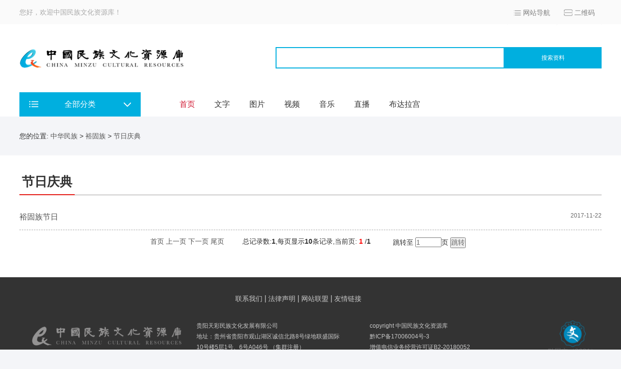

--- FILE ---
content_type: text/html
request_url: http://www.minwang.com.cn/mzwhzyk/663688/686477/686482/index.html
body_size: 10864
content:
<!DOCTYPE html PUBLIC "-//W3C//DTD XHTML 1.0 Transitional//EN" "http://www.w3.org/TR/xhtml1/DTD/xhtml1-transitional.dtd"><html>
 <head>
  <meta http-equiv="Content-Type" content="text/html; charset=utf-8" /><title>节日庆典</title>
<meta  name="version" content="7.9.8"/>
<meta  name="createDate" content="2025-05-09 16:47:02" />
<meta  name="cacheclearDate" content="2024-08-12 17:59:08"/>
<meta http-equiv="X-UA-Compatible" content="IE=edge">
<meta name="keywords"  content="" />
<meta name="description"  content="初始化频道：民族服饰知识" />
<link rel="stylesheet" type="text/css"  href="/mzwhzyk/uiFramework/huilan-jquery-ui/css/huilan-jquery-ui.css" />
<script type="text/javascript" src="/mzwhzyk/uiFramework/huilan-jquery-ui/js/huilan-jquery-ui.js?self=true&skin=default"></script>
 <link rel="shortcut icon" href="/mzwhzyk/uiFramework/commonResource/zip/favicon/favicon-20170703044824799.ico">
<script>
var _hmt = _hmt || [];
(function() {
  var hm = document.createElement("script");
  hm.src = "https://hm.baidu.com/hm.js?6d355b1c4701c0576a61790f7a115eea";
  var s = document.getElementsByTagName("script")[0]; 
  s.parentNode.insertBefore(hm, s);
})();
</script>
   <link rel="stylesheet" type="text/css" href="/mzwhzyk/template/mzwhzyk.css?timestamp=1609317180000" />
  <script type="text/javascript" src="/mzwhzyk/template/mzwhzyk.js?timestamp=1609317180000"></script>
 </head>
 <body>
  <link rel="stylesheet" type="text/css" href="/mzwhzyk/template/page/wzlb/skin.css?timestamp=1609317180000" /><div style="display:none" easysite="easysiteHiddenDiv">
	<input id="contextPath" value="/eportal" type="hidden"/>
	<input id="isOnlyUseCkeditorSourceMode" value="$isOnlyUseCkeditorSourceMode" type="hidden"/>
	<input id="eprotalCurrentPageId" value="686482" type="hidden"/>
	<input id="eprotalCurrentSiteId" value="663050" type="hidden"/>
	<input id="eprotalCurrentSiteType" value="WEB" type="hidden"/>
	<input id="eprotalCurrentSiteHideMaskLayer" value="no" type="hidden"/>
	<input id="eprotalCurrentArticleKey"  value=""  type="hidden"/>
	<input id="eprotalCurrentColumnId"  value=""  type="hidden"/>
	<input id="isStaticRequest" value="yes" type="hidden"/>
	<input id="isOpenStaticPageList" value="no" type="hidden"/>
	<input id="defaultPublishPage" value="10" type="hidden"/>
	<input type='hidden' id='eportalappPortletId' value="3">
	<input type='hidden' id='epsPortletId' value="1">
	<input type='hidden' id='portaltoolsPortletId' value="2">
	<script type="text/javascript" src="/mzwhzyk/uiFramework/js/counting/chanelCounting.js"></script>
	<input type="hidden" id="currentLoginMemberId"  value="" />
	<input type="hidden" id="currentLoginMemberName"  value="" />
	<input type="hidden" id="behaviourAnalysisSiteId"  value="1274230761" /> 
			<input type="hidden" id="portalLastRequestUrl"  value="" />
</div><link rel="stylesheet" href="/mzwhzyk/uiFramework/commonResource/css/iconfont.css">
<link rel="stylesheet" href="/mzwhzyk/uiFramework/commonResource/css/index_yiqi.css">
<link rel="stylesheet" href="/mzwhzyk/uiFramework/commonResource/css/ui.common.css">
<script src="/mzwhzyk/uiFramework/commonResource/js/jquery.SuperSlide.2.1.1.js" type="text/javascript"></script>
<script src="/mzwhzyk/uiFramework/commonResource/zip/layer_3/layer_3.0.3/layer.js" type="text/javascript"></script>

<div class="header-top">
			<div class="w1200">
				<div class="zyk">您好，欢迎中国民族文化资源库！</div>
				<div class="daohang-top">
					<ul>
						<li class="lm-dh"><a href="#">网站导航</a>
							<div class="lm-daohang">
								<div class="list-lm">
									<p>特色推荐</p>
									<ol>
										<li><a href="/mzwhzyk/765180/673496/index.html">音频</a></li>
										<li><a href="/mzwhzyk/756000/774161/index.html">布达拉宫</a></li>
										<li><a href="/mzwhzyk/663688/index.html">中华民族</a></li>
										<li><a href="/mzwhzyk/756005/756050/index.html">贵阳分库</a></li>
										<li><a href="/mzwhzyk/674771/682705/765186/index.html">非物质文化遗产</a></li>
										<li><a href="/mzwhzyk/756000/ywzt/index.html">阅文专题</a></li>
										<li><a href="/mzwhzyk/674771/682414/682416/index.html">民间文学</a></li>
										<li><a href="/mzwhzyk/674771/682606/682608/index.html">大美村寨</a></li>

									</ol>
								</div>
								<div class="list-lm">
									<p>文字</p>
									<ol class="wz">
										<li><a href="/mzwhzyk/674771/682188/index.html" target="_blank">中华民族</a><a href="/mzwhzyk/674771/682200/index.html" target="_blank">民族地区</a><a href="/mzwhzyk/674771/689891/index.html" target="_blank">民族工作</a></li>
										<li><a href="/mzwhzyk/674771/682221/index.html" target="_blank">民族经济</a><a href="/mzwhzyk/674771/689918/index.html" target="_blank">民族旅游</a><a href="/mzwhzyk/674771/682248/index.html" target="_blank">民族语言</a></li>
										<li><a href="/mzwhzyk/674771/682269/index.html" target="_blank">民族史志</a><a href="/mzwhzyk/674771/682290/index.html" target="_blank">民族服饰</a><a href="/mzwhzyk/674771/682311/index.html" target="_blank">民族饮食</a></li>
										<li><a href="/mzwhzyk/674771/682343/index.html" target="_blank">民族建筑</a><a href="/mzwhzyk/674771/682366/index.html" target="_blank">民族风俗</a><a href="/mzwhzyk/674771/682393/index.html" target="_blank">民族节日</a></li>
										<li><a href="/mzwhzyk/674771/682414/index.html" target="_blank">民族文学</a><a href="/mzwhzyk/674771/682440/index.html" target="_blank">民族艺术</a><a href="/mzwhzyk/674771/682476/index.html" target="_blank">民族工艺</a></li>
										<li><a href="/mzwhzyk/674771/682488/index.html" target="_blank">民族教育</a><a href="/mzwhzyk/674771/682500/index.html" target="_blank">民族科技</a><a href="/mzwhzyk/674771/783549/index.html" target="_blank">生态保护</a></li>
										<li><a href="/mzwhzyk/674771/682535/index.html" target="_blank">民族传媒</a><a href="/mzwhzyk/674771/682550/index.html" target="_blank">民族人物</a><a href="/mzwhzyk/674771/682576/index.html" target="_blank">民族研究</a></li>
										<li><a href="/mzwhzyk/674771/682587/index.html" target="_blank">民族歌舞</a><a href="/mzwhzyk/674771/682606/index.html" target="_blank">特色村寨</a><a href="/mzwhzyk/674771/682626/index.html" target="_blank">民族医药</a></li>
										<li><a href="/mzwhzyk/674771/682659/index.html" target="_blank">民族文博</a><a href="/mzwhzyk/674771/682679/index.html" target="_blank">民族体育</a><a href="/mzwhzyk/674771/682705/index.html" target="_blank">非遗文化</a></li>										
										
									</ol>
								</div>
								<div class="list-lm">
									<p>图片</p>
									<ol class="tw">
										<li><a href="/mzwhzyk/tp5/681821/index.html" target="_blank">人物肖像</a><a href="/mzwhzyk/tp5/682145/index.html" target="_blank">民族地区</a></li>
										<li><a href="/mzwhzyk/tp5/682147/index.html" target="_blank">民族经济</a><a href="/mzwhzyk/tp5/682149/index.html" target="_blank">民族语文</a></li>
										<li><a href="/mzwhzyk/tp5/682151/index.html" target="_blank">民族历史</a><a href="/mzwhzyk/tp5/682153/index.html" target="_blank">民族服饰</a></li>
										<li><a href="/mzwhzyk/tp5/682155/index.html" target="_blank">民族饮食</a><a href="/mzwhzyk/tp5/682157/index.html" target="_blank">民族建筑</a></li>
										<li><a href="/mzwhzyk/tp5/682159/index.html" target="_blank">民族风俗</a><a href="/mzwhzyk/tp5/682161/index.html" target="_blank">民族节日</a></li>
										<li><a href="/mzwhzyk/tp5/711118/index.html" target="_blank">民族文化</a><a href="/mzwhzyk/tp5/682163/index.html" target="_blank">民族艺术</a></li>
										<li><a href="/mzwhzyk/tp5/682165/index.html" target="_blank">民族工艺</a><a href="/mzwhzyk/tp5/682167/index.html" target="_blank">民族教育</a></li>
										<li><a href="/mzwhzyk/tp5/682169/index.html" target="_blank">民族体育</a><a href="/mzwhzyk/tp5/702831/index.html" target="_blank">生态环境</a></li>
										<li><a href="/mzwhzyk/tp5/702826/index.html" target="_blank" style="margin-left: -96px;">自然风光</a></li>
									</ol>
								</div>
								<div class="list-lm">
									<p>视频</p>
									<ol class="tw no">
										<li><a href="/mzwhzyk/664295/681768/index.html" target="_blank">人物肖像</a><a href="/mzwhzyk/664295/681779/index.html" target="_blank">民族地区</a></li>
										<li><a href="/mzwhzyk/664295/681781/index.html" target="_blank">民族经济</a><a href="/mzwhzyk/664295/681783/index.html" target="_blank">民族语文</a></li>
										<li><a href="/mzwhzyk/664295/681785/index.html" target="_blank">民族历史</a><a href="/mzwhzyk/664295/681787/index.html" target="_blank">民族服饰</a></li>
										<li><a href="/mzwhzyk/664295/681789/index.html" target="_blank">民族饮食</a><a href="/mzwhzyk/664295/681791/index.html" target="_blank">民族建筑</a></li>
										<li><a href="/mzwhzyk/664295/681793/index.html" target="_blank">民族风俗</a><a href="/mzwhzyk/664295/681795/index.html" target="_blank">民族节日</a></li>
										<li><a href="/mzwhzyk/664295/711113/index.html" target="_blank">民族文化</a><a href="/mzwhzyk/664295/681797/index.html" target="_blank">民族艺术</a></li>
										<li><a href="/mzwhzyk/664295/681799/index.html" target="_blank">民族工艺</a><a href="/mzwhzyk/664295/681801/index.html" target="_blank">民族教育</a></li>
										<li><a href="/mzwhzyk/664295/681803/index.html" target="_blank">民族体育</a><a href="/mzwhzyk/664295/702819/index.html" target="_blank">生态环境</a></li>
										<li><a href="/mzwhzyk/664295/videoyy/index.html" target="_blank">民族医药</a><a href="/mzwhzyk/664295/702815/index.html" target="_blank">自然风光</a></li>
										<li><a href="/mzwhzyk/664295/755482/index.html" target="_blank" style="margin-left: -96px;" >非遗视频</a></li>																		
									</ol>
								</div>
							</div>
						</li>
						<li class="weierma"><a href="#">二维码</a>
							<div class="erweima-logo">
								<img src="/mzwhzyk/uiFramework/commonResource/image/2020120112572642028.jpg" alt="微信公众号">
								<img src="/mzwhzyk/uiFramework/commonResource/image/2020120112571943962.jpg" alt="微博">
							</div>
						</li>
					</ul>
				</div>
			</div>
		</div>

<div class="header-logo">
			<div class="w1200">
				<div class="logo"><img src="/mzwhzyk/uiFramework/commonResource/image/2019120209162468652.png" alt=""></div>
				<div class="right">
					<form action="http://47.92.121.167/search/pcRender?pageId=1007a96c434d4dd2aab4350a47b7ae73"  id="mySearchFormAction" method="post" name="form1" target="_blank">
						<input id="ty" name="ty" type="hidden" />
						<input id="dr" name="dr" type="hidden" value="true" />
						<input id="true" name="w" type="hidden" />
						<input id="f" name="f" type="hidden" />
						<input id="rp" name="rp" type="hidden" />
						<input id="sr" name="sr" type="hidden" value="score desc" />
						<input id="searchBoxApp" type="hidden" name="app" value="6f2fa44da8cb4b1782289bd2d79f1eaf,8eb6ffe848d3464dbd69ee1f37eb3d36,3bb2217a42b54efca2bbec30e0d6001a,54bab5e06845403dbb9b1102df6956c0,788b3bcae1f94c5aa14b9ed6e1555d76,903272f6698b45fa9d7fca3d9cba78c9,4063d07b489d4a9a874170f97fb7600c,f5390b519b7144bea54dbb7078f3545f,910172d1ac5a4a1f8122291df54b1cf2">
						<input class="sousuo" id="q" name="q" type="text" placeholder="">
						<button onclick="document.getElementById('searchForm').submit();" type="submit">搜索资料</button>                                      
					</form>
				</div>
			</div>
		</div>



		<div class="daohang-nav">
			<div class="w1200">
				<div class="full-menu">
					<h2>全部分类<img src="/mzwhzyk/uiFramework/commonResource/image/2020120112570988667.png"></h2>
					<div class="menu-alert">
								<div class="new-menu">
									<div class="nav-hot nav-lm">
										<div class="nav-overflow">
											<div class="">
												<h3 class="nav-title">热门推荐</h3>
												<ul style="display: block;">
													<li class="color-hot hot"><a href="/mzwhzyk/774862/index.html" target="_blank">全部分类</a></li>
													<li><a href="/mzwhzyk/674771/689918/689922/index.html" target="_blank">特色村镇</a></li>
													<li><a href="/mzwhzyk/674771/682393/699849/index.html" target="_blank">庆贺性节日</a></li>
													<li><a href="/mzwhzyk/674771/682188/682194/index.html" target="_blank">吉祥图案</a></li>
													<li class="color-hot hot"><a href="/mzwhzyk/674771/682705/765186/index.html" target="_blank">非物质文化遗产名录</a></li>
													<li><a href="/mzwhzyk/674771/682200/682203/index.html" target="_blank">发展成就</a></li>
													<li><a href="/mzwhzyk/674771/689891/689895/index.html" target="_blank">民族团结进步</a></li>
													<li><a href="/mzwhzyk/674771/682440/682444/index.html" target="_blank">民族舞蹈</a></li>
													<li><a href="/mzwhzyk/674771/682440/682445/index.html" target="_blank">民族美术</a></li>
													<li class="color-hot hot"><a href="/mzwhzyk/674771/682659/682662/index.html" target="_blank">专题展览</a></li>
										
												</ul>
											</div>
										</div>
										<div class="nav-line"></div>
									</div>	
									
																	
									<div class="nav-lm div-asd2">
										<div class="nav-overflow">
											<div class="nav-width">
												<h3 class="nav-title" ><a href="/mzwhzyk/674771/682188/index.html" target="_blank">中华民族</a></h3>
												<ul>
													<li><a href="/mzwhzyk/674771/682188/682191/index.html" target="_blank">民族概述</a></li>
													<li><a href="/mzwhzyk/674771/682188/682194/index.html" target="_blank">吉祥图案</a></li>
													<li><a href="/mzwhzyk/674771/682188/682196/index.html" target="_blank">民族人口</a></li>
													<li><a href="/mzwhzyk/674771/682188/732760/index.html" target="_blank">中华民族研究</a></li>
													<li><a href="/mzwhzyk/674771/682188/721811/index.html" target="_blank">中华民族资讯</a></li>
												</ul>
											</div>
											<div class="nav-width">
												<h3 class="nav-title"><a href="/mzwhzyk/674771/682200/index.html" target="_blank">民族地区</a></h3>
												<ul>
													<li><a href="/mzwhzyk/674771/682200/682201/index.html" target="_blank">民族地区概况</a></li>
													<li><a href="/mzwhzyk/674771/682200/682203/index.html" target="_blank">发展成就</a></li>
													<li><a href="/mzwhzyk/674771/682200/700165/index.html" target="_blank">发展谋略</a></li>
													<li><a href="/mzwhzyk/674771/682200/682212/index.html" target="_blank">重大活动</a></li>
													<li><a href="/mzwhzyk/674771/682200/682216/index.html" target="_blank">名特产品</a></li>
													<li><a href="/mzwhzyk/674771/682200/699665/index.html" target="_blank">民族地区资讯</a></li>
												</ul>
											</div>
											<div class="nav-width">
												<h3 class="nav-title"><a href="/mzwhzyk/674771/689891/index.html" target="_blank">民族工作</a></h3>
												<ul>
													<li><a href="/mzwhzyk/674771/689891/745147/index.html" target="_blank">民族工作概述</a></li>
													<li><a href="/mzwhzyk/674771/689891/689892/index.html" target="_blank">民族理论与政策</a></li>
													<li><a href="/mzwhzyk/674771/689891/729650/index.html" target="_blank">城市民族工作</a></li>
													<li><a href="/mzwhzyk/674771/689891/716802/index.html" target="_blank">民族区域自治</a></li>
													<li><a href="/mzwhzyk/674771/689891/734850/index.html" target="_blank">对口支援</a></li>
													<li><a href="/mzwhzyk/674771/689891/689893/index.html" target="_blank">民族干部</a></li>
													<li><a href="/mzwhzyk/674771/689891/689895/index.html" target="_blank">民族团结进步</a></li>
													<li><a href="/mzwhzyk/674771/689891/746909/index.html" target="_blank">改革开放40年</a></li>
													<li><a href="/mzwhzyk/674771/689891/689898/index.html" target="_blank">民族工作资讯</a></li>
												</ul>
											</div>
										</div>
										<div class="nav-line"></div>
									</div>
									
									<div class="nav-lm">
										<div class="nav-overflow">
											<div class="nav-width">
												<h3 class="nav-title"><a href="/mzwhzyk/674771/682221/index.html" target="_blank">民族经济</a></h3>
												<ul>
													<li><a href="/mzwhzyk/674771/682221/682222/index.html" target="_blank">民族经济概述</a></li>
													<li><a href="/mzwhzyk/674771/682221/699694/index.html" target="_blank">民族经济政策</a></li>
													<li><a href="/mzwhzyk/674771/682221/682223/index.html" target="_blank">兴边富民和人口较少民族</a></li>
													<li><a href="/mzwhzyk/674771/682221/682225/index.html" target="_blank">扶贫开发</a></li>
													<!--li><a href="" target="_blank">交流与互助</a></li-->
													<li><a href="/mzwhzyk/674771/682221/699684/index.html" target="_blank">生态保护</a></li>
													<li><a href="/mzwhzyk/674771/682221/732763/index.html" target="_blank">一带一路</a></li>
													<li><a href="/mzwhzyk/674771/682221/716847/index.html" target="_blank">特色产业</a></li>
													<li><a href="/mzwhzyk/674771/682221/682227/index.html" target="_blank">民族特需用品</a></li>
													<li><a href="/mzwhzyk/674771/682221/682244/index.html" target="_blank">民族经济资讯</a></li>											
												</ul>
											</div>
											<div class="nav-width">
												<h3 class="nav-title"><a href="/mzwhzyk/674771/689918/index.html" target="_blank">民族旅游</a></h3>
												<ul>
													<li><a href="/mzwhzyk/674771/689918/689919/index.html" target="_blank">民族旅游知识</a></li>
													<li><a href="/mzwhzyk/674771/689918/689920/index.html" target="_blank">古迹文物</a></li>
													<li><a href="/mzwhzyk/674771/689918/689921/index.html" target="_blank">自然风光</a></li>
													<li><a href="/mzwhzyk/674771/689918/699751/index.html" target="_blank">民族风情</a></li>
													<li><a href="/mzwhzyk/674771/689918/689922/index.html" target="_blank">特色村镇</a></li>
													<li><a href="/mzwhzyk/674771/689918/732766/index.html" target="_blank">民族旅游研究</a></li>
													<!--li><a href="/mzwhzyk/674771/689918/689923/index.html" target="_blank">民族旅游线路</a></li>
													<li><a href="/mzwhzyk/674771/689918/689924/index.html" target="_blank">民族旅游产品推介</a></li-->
													<li><a href="/mzwhzyk/674771/689918/689925/index.html" target="_blank">民族旅游资讯</a></li>										
												</ul>
											</div>
											<div class="nav-width">
												<h3 class="nav-title"><a href="/mzwhzyk/674771/682248/index.html" target="_blank">民族语言</a></h3>
												<ul>
													<li><a href="/mzwhzyk/674771/682248/682249/index.html" target="_blank">民族语文概述</a></li>
													<li><a href="/mzwhzyk/674771/682248/682251/index.html" target="_blank">民族古文字</a></li>
													<li><a href="/mzwhzyk/674771/682248/699768/index.html" target="_blank">民族语文翻译</a></li>
													<li><a href="/mzwhzyk/674771/682248/682252/index.html" target="_blank">民族文字书法</a></li>
													<li><a href="/mzwhzyk/674771/682248/682253/index.html" target="_blank">民族语文政策</a></li>
													<li><a href="/mzwhzyk/674771/682248/682250/index.html" target="_blank">民族语文研究</a></li>
													<li><a href="/mzwhzyk/674771/682248/682254/index.html" target="_blank">民族语文资讯</a></li>
												</ul>
											</div>											
										</div>
										<div class="nav-line"></div>
									</div>
							
									
									<div class="nav-lm">
										<div class="nav-overflow">
											<div class="nav-width">
												<h3 class="nav-title"><a href="/mzwhzyk/674771/682269/index.html" target="_blank">民族史志</a></h3>
												<ul>
													<li><a href="/mzwhzyk/674771/682269/682270/index.html" target="_blank">民族史</a></li>
													<li><a href="/mzwhzyk/674771/682269/mzz/index.html" target="_blank">民族志</a></li>
													<li><a href="/mzwhzyk/674771/682269/682271/index.html" target="_blank">岁月留痕</a></li>
													<li><a href="/mzwhzyk/674771/682269/682272/index.html" target="_blank">历史事件</a></li>
													<li><a href="/mzwhzyk/674771/682269/682273/index.html" target="_blank">历史人物</a></li>
													<li><a href="/mzwhzyk/674771/682269/682274/index.html" target="_blank">民族研究</a></li>
													<li><a href="/mzwhzyk/674771/682269/682275/index.html" target="_blank">民族史志资讯</a></li>											
												</ul>
											</div>
											<div class="nav-width">
												<h3 class="nav-title"><a href="/mzwhzyk/674771/682290/index.html" target="_blank">民族服饰</a></h3>
												<ul>
													<li><a href="/mzwhzyk/674771/682290/682291/index.html" target="_blank">民族服饰概述</a></li>
													<li><a href="/mzwhzyk/674771/682290/682292/index.html" target="_blank">服饰文化</a></li>
													<li><a href="/mzwhzyk/674771/682290/682293/index.html" target="_blank">服饰工艺</a></li>
													<li><a href="/mzwhzyk/674771/682290/682294/index.html" target="_blank">服饰产业</a></li>
													<li><a href="/mzwhzyk/674771/682290/732770/index.html" target="_blank">民族服饰研究</a></li>
													<li><a href="/mzwhzyk/674771/682290/682295/index.html" target="_blank">民族服饰资讯</a></li>							
												</ul>
											</div>
											<div class="nav-width">
												<h3 class="nav-title"><a href="/mzwhzyk/674771/682311/index.html" target="_blank">民族饮食</a></h3>
												<ul>
													<li><a href="/mzwhzyk/674771/682311/682312/index.html" target="_blank">民族饮食概述</a></li>
													<li><a href="/mzwhzyk/674771/682311/682314/index.html" target="_blank">风味食品</a></li>
													<li><a href="/mzwhzyk/674771/682311/682315/index.html" target="_blank">养生美食</a></li>
													<li><a href="/mzwhzyk/674771/682311/752479/index.html" target="_blank">特色食材</a></li>
													<li><a href="/mzwhzyk/674771/682311/682316/index.html" target="_blank">饮食文化</a></li>
													<li><a href="/mzwhzyk/674771/682311/682317/index.html" target="_blank">餐饮产业</a></li>
													<li><a href="/mzwhzyk/674771/682311/732772/index.html" target="_blank">民族饮食研究</a></li>
													<li><a href="/mzwhzyk/674771/682311/682318/index.html" target="_blank">民族饮食资讯</a></li>
												</ul>
											</div>											
										</div>
										<div class="nav-line"></div>
									</div>														

									
									<div class="nav-lm">
										<div class="nav-overflow">
											<div class="nav-width">
												<h3 class="nav-title"><a href="/mzwhzyk/674771/682343/index.html" target="_blank">民族建筑</a></h3>
												<ul>
													<li><a href="/mzwhzyk/674771/682343/682344/index.html" target="_blank">民族建筑概述</a></li>
													<li><a href="/mzwhzyk/674771/682343/682345/index.html" target="_blank">特色建筑</a></li>
													<li><a href="/mzwhzyk/674771/682343/682346/index.html" target="_blank">建筑工艺</a></li>
													<li><a href="/mzwhzyk/674771/682343/682347/index.html" target="_blank">建筑文化</a></li>
													<li><a href="/mzwhzyk/674771/682343/732776/index.html" target="_blank">民族建筑研究</a></li>
													<li><a href="/mzwhzyk/674771/682343/682348/index.html" target="_blank">民族建筑资讯</a></li>									
												</ul>
											</div>
											<div class="nav-width">
												<h3 class="nav-title"><a href="/mzwhzyk/674771/682366/index.html" target="_blank">民族风俗</a></h3>
												<ul>
													<li><a href="/mzwhzyk/674771/682366/682367/index.html" target="_blank">民族风俗概述</a></li>
													<li><a href="/mzwhzyk/674771/682366/682369/index.html" target="_blank">成长习俗</a></li>
													<li><a href="/mzwhzyk/674771/682366/682370/index.html" target="_blank">婚恋习俗</a></li>
													<li><a href="/mzwhzyk/674771/682366/682372/index.html" target="_blank">丧葬习俗</a></li>
													<li><a href="/mzwhzyk/674771/682366/682371/index.html" target="_blank">交往习俗</a></li>
													<li><a href="/mzwhzyk/674771/682366/682368/index.html" target="_blank">家庭习俗</a></li>
													<li><a href="/mzwhzyk/674771/682366/cjxs/index.html" target="_blank">崇敬习俗</a></li>
													<li><a href="/mzwhzyk/674771/682366/682373/index.html" target="_blank">禁忌习俗</a></li>
													<li><a href="/mzwhzyk/674771/682366/754774/index.html" target="_blank">规范习俗</a></li>
													<li><a href="/mzwhzyk/674771/682366/754777/index.html" target="_blank">生产习俗</a></li>
													<li><a href="/mzwhzyk/674771/682366/682374/index.html" target="_blank">民族风俗资讯</a></li>																						
												</ul>
											</div>
											<div class="nav-width">
												<h3 class="nav-title"><a href="/mzwhzyk/674771/682393/index.html" target="_blank">民族节日</a></h3>
												<ul>
													<li><a href="/mzwhzyk/674771/682393/682394/index.html" target="_blank">民族节日概述</a></li>
													<li><a href="/mzwhzyk/674771/682393/682395/index.html" target="_blank">农事节日</a></li>
													<li><a href="/mzwhzyk/674771/682393/682396/index.html" target="_blank">纪念性节日</a></li>
													<li><a href="/mzwhzyk/674771/682393/699839/index.html" target="_blank">商贸性节日</a></li>
													<li><a href="/mzwhzyk/674771/682393/682397/index.html" target="_blank">文化娱乐节日</a></li>
													<li><a href="/mzwhzyk/674771/682393/699849/index.html" target="_blank">庆贺性节日</a></li>
													<li><a href="/mzwhzyk/674771/682393/689942/index.html" target="_blank">生活社交性节日</a></li>
													<li><a href="/mzwhzyk/674771/682393/682398/index.html" target="_blank">宗教性节日</a></li>
													<li><a href="/mzwhzyk/674771/682393/732778/index.html" target="_blank">民族节日研究</a></li>
													<li><a href="/mzwhzyk/674771/682393/682399/index.html" target="_blank">民族节日资讯</a></li>												
												</ul>
											</div>											
										</div>
										<div class="nav-line"></div>
									</div>																														
																															
									
									<div class="nav-lm">
										<div class="nav-overflow">
											<div class="nav-width">
												<h3 class="nav-title"><a href="/mzwhzyk/674771/682414/index.html" target="_blank">民族文学</a></h3>
												<ul>
													<li><a href="/mzwhzyk/674771/682414/682415/index.html" target="_blank">民族文学概述</a></li>
													<li><a href="/mzwhzyk/674771/682414/682416/index.html" target="_blank">民间文学</a></li>
													<li><a href="/mzwhzyk/674771/682414/682417/index.html" target="_blank">作家文学</a></li>
													<li><a href="/mzwhzyk/674771/682414/682420/index.html" target="_blank">作品评介</a></li>
													<li><a href="/mzwhzyk/674771/682414/682419/index.html" target="_blank">作品阅读</a></li>
													<li><a href="/mzwhzyk/674771/682414/zj/index.html" target="_blank">作家</a></li>
													<li><a href="/mzwhzyk/674771/682414/732780/index.html" target="_blank">民族文学研究</a></li>
													<li><a href="/mzwhzyk/674771/682414/682421/index.html" target="_blank">民族文学资讯</a></li>												
												</ul>
											</div>
											<div class="nav-width">
												<h3 class="nav-title"><a href="/mzwhzyk/674771/682440/index.html" target="_blank">民族艺术</a></h3>
												<ul>
													<li><a href="/mzwhzyk/674771/682440/682441/index.html" target="_blank">民族艺术概况</a></li>
													<li><a href="/mzwhzyk/674771/682440/682442/index.html" target="_blank">民族音乐</a></li>
													<li><a href="/mzwhzyk/674771/682440/682443/index.html" target="_blank">民族器乐</a></li>
													<li><a href="/mzwhzyk/674771/682440/682444/index.html" target="_blank">民族舞蹈</a></li>
													<li><a href="/mzwhzyk/674771/682440/682445/index.html" target="_blank">民族美术</a></li>
													<li><a href="/mzwhzyk/674771/682440/682446/index.html" target="_blank">民族戏剧</a></li>
													<li><a href="/mzwhzyk/674771/682440/682447/index.html" target="_blank">民族曲艺</a></li>
													<li><a href="/mzwhzyk/674771/682440/682448/index.html" target="_blank">民族杂技</a></li>
													<li><a href="/mzwhzyk/674771/682440/682467/index.html" target="_blank">艺术家</a></li>
													<li><a href="/mzwhzyk/674771/682440/729554/index.html" target="_blank">文艺汇演</a></li>
													<li><a href="/mzwhzyk/674771/682440/732782/index.html" target="_blank">民族艺术研究</a></li>
													<li><a href="/mzwhzyk/674771/682440/682471/index.html" target="_blank">民族艺术资讯</a></li>																						
												</ul>
											</div>
											<div class="nav-width">
												<h3 class="nav-title"><a href="/mzwhzyk/674771/682476/index.html" target="_blank">民族工艺</a></h3>
												<ul>
													<li><a href="/mzwhzyk/674771/682476/682477/index.html" target="_blank">民族工艺概述</a></li>
													<li><a href="/mzwhzyk/674771/682476/732784/index.html" target="_blank">民族工艺研究</a></li>
													<li><a href="/mzwhzyk/674771/682476/748178/index.html" target="_blank">服饰</a></li>
													<li><a href="/mzwhzyk/674771/682476/748180/index.html" target="_blank">编织</a></li>
													<li><a href="/mzwhzyk/674771/682476/748182/index.html" target="_blank">雕刻</a></li>
													<li><a href="/mzwhzyk/674771/682476/748187/index.html" target="_blank">器具</a></li>
													<li><a href="/mzwhzyk/674771/682476/748190/index.html" target="_blank">美术</a></li>
													<li><a href="/mzwhzyk/674771/682476/748192/index.html" target="_blank">乐器</a></li>
													<li><a href="/mzwhzyk/674771/682476/682479/index.html" target="_blank">民族工艺资讯</a></li>											
												</ul>
											</div>											
										</div>
										<div class="nav-line"></div>
									</div>																
																
									
									<div class="nav-lm">
										<div class="nav-overflow">
											<div class="nav-width">
												<h3 class="nav-title"><a href="/mzwhzyk/674771/682488/index.html" target="_blank">民族教育</a></h3>
												<ul>
													<li><a href="/mzwhzyk/674771/682488/682489/index.html" target="_blank">民族教育概述</a></li>
													<li><a href="/mzwhzyk/674771/682488/718748/index.html" target="_blank">理论政策研究</a></li>
													<li><a href="/mzwhzyk/674771/682488/699888/index.html" target="_blank">教育发展</a></li>
													<li><a href="/mzwhzyk/674771/682488/732795/index.html" target="_blank">双语教育</a></li>
													<li><a href="/mzwhzyk/674771/682488/732798/index.html" target="_blank">民族文化传承</a></li>
													<li><a href="/mzwhzyk/674771/682488/699890/index.html" target="_blank">特殊教育措施</a></li>
													<li><a href="/mzwhzyk/674771/682488/682491/index.html" target="_blank">民族教育资讯</a></li>										
												</ul>
											</div>
											<div class="nav-width">
												<h3 class="nav-title"><a href="/mzwhzyk/674771/682500/index.html" target="_blank">民族科技</a></h3>
												<ul>
													<li><a href="/mzwhzyk/674771/682500/682501/index.html" target="_blank">民族科技概述</a></li>
													<li><a href="/mzwhzyk/674771/682500/682502/index.html" target="_blank">科技成就</a></li>
													<li><a href="/mzwhzyk/674771/682500/682503/index.html" target="_blank">科技人物</a></li>
													<li><a href="/mzwhzyk/674771/682500/682512/index.html" target="_blank">民族科技资讯</a></li>								
												</ul>
											</div>
											<div class="nav-width">
												<h3 class="nav-title"><a href="/mzwhzyk/674771/682705/index.html" target="_blank">非物质文化遗产</a></h3>
												<ul>
													<li><a href="/mzwhzyk/674771/682705/729511/index.html" target="_blank">概述</a></li>
													<li><a href="/mzwhzyk/674771/682705/682706/index.html" target="_blank">非遗政策法规名录</a></li>
													<li><a href="/mzwhzyk/674771/682705/682707/index.html" target="_blank">非遗项目</a></li>
													<li><a href="/mzwhzyk/674771/682705/682708/index.html" target="_blank">非遗传承人</a></li>
													<li><a href="/mzwhzyk/674771/682705/682709/index.html" target="_blank">非遗作品</a></li>
													<li><a href="/mzwhzyk/674771/682705/765186/index.html" target="_blank">非物质文化遗产名录</a></li>
													<li><a href="/mzwhzyk/674771/682705/682710/index.html" target="_blank">非遗资讯</a></li>
												</ul>
											</div>										


										</div>
										<div class="nav-line"></div>
									</div>																
																
									
									<div class="nav-lm">
										<div class="nav-overflow">
											<div class="nav-width">
												<h3 class="nav-title"><a href="/mzwhzyk/674771/682535/index.html" target="_blank">民族传媒</a></h3>
												<ul>
													<li><a href="/mzwhzyk/674771/682535/682536/index.html" target="_blank">民族传媒概述</a></li>
													<li><a href="/mzwhzyk/674771/682535/682537/index.html" target="_blank">民族出版</a></li>
													<li><a href="/mzwhzyk/674771/682535/715484/index.html" target="_blank">报刊杂志</a></li>
													<li><a href="/mzwhzyk/674771/682535/716856/index.html" target="_blank">广播影视</a></li>
													<li><a href="/mzwhzyk/674771/682539/770285/index.html" target="_blank">新媒体</a></li>
													<li><a href="/mzwhzyk/674771/682535/716859/index.html" target="_blank">民族传媒资讯</a></li>										
												</ul>
											</div>
											<div class="nav-width">
												<h3 class="nav-title"><a href="/mzwhzyk/674771/682550/index.html" target="_blank">民族人物</a></h3>
												<ul>
													<li><a href="/mzwhzyk/674771/682550/682551/index.html" target="_blank">民族人物概述</a></li>
													<li><a href="/mzwhzyk/674771/682550/682552/index.html" target="_blank">历史人物</a></li>
													<li><a href="/mzwhzyk/674771/682550/682553/index.html" target="_blank">政治人物</a></li>
													<li><a href="/mzwhzyk/674771/682550/682554/index.html" target="_blank">军事人物</a></li>
													<li><a href="/mzwhzyk/674771/682550/682555/index.html" target="_blank">教育人物</a></li>
													<li><a href="/mzwhzyk/674771/682550/682556/index.html" target="_blank">科技人物</a></li>
													<li><a href="/mzwhzyk/674771/682550/682557/index.html" target="_blank">文化人物</a></li>
													<li><a href="/mzwhzyk/674771/682550/716850/index.html" target="_blank">宗教人物</a></li>
												</ul>
											</div>
											<div class="nav-width">
												<h3 class="nav-title"><a href="/mzwhzyk/674771/682576/index.html" target="_blank">民族研究</a></h3>
												<ul>
													<!--li><a href="" target="_blank">民族研究概述</a></li-->
													<li><a href="/mzwhzyk/674771/682576/699927/index.html" target="_blank">民族学与人类学</a></li>
													<li><a href="/mzwhzyk/674771/682576/732801/index.html" target="_blank">中国民族研究</a></li>
													<li><a href="/mzwhzyk/674771/682576/732803/index.html" target="_blank">国外民族研究</a></li>
													<li><a href="/mzwhzyk/674771/682576/682578/index.html" target="_blank">民族研究资讯</a></li>
												</ul>
											</div>											
										</div>
										<div class="nav-line"></div>
									</div>																
																
									
									<div class="nav-lm">
										<div class="nav-overflow">
											<div class="nav-width">
												<h3 class="nav-title"><a href="/mzwhzyk/674771/682587/index.html" target="_blank">民族歌舞</a></h3>
												<ul>
													<li><a href="/mzwhzyk/674771/682587/682588/index.html" target="_blank">民族音乐</a></li>
													<li><a href="/mzwhzyk/674771/682587/682589/index.html" target="_blank">民族器乐</a></li>
													<li><a href="/mzwhzyk/674771/682587/682590/index.html" target="_blank">民族舞蹈</a></li>
													<!--li><a href="/mzwhzyk/674771/682587/699992/index.html" target="_blank">天籁之声</a></li>
													<li><a href="/mzwhzyk/674771/682587/699996/index.html" target="_blank">民族歌舞讲堂</a></li-->
													<li><a href="/mzwhzyk/674771/682587/700000/index.html" target="_blank">民族歌舞资讯</a></li>											
												</ul>
											</div>
											<div class="nav-width">
												<h3 class="nav-title"><a href="/mzwhzyk/674771/682606/index.html" target="_blank">特色村寨</a></h3>
												<ul>
													<li><a href="/mzwhzyk/674771/682606/682607/index.html" target="_blank">民族建筑概述</a></li>
													<li><a href="/mzwhzyk/674771/682606/682609/index.html" target="_blank">政策法规名录</a></li>
													<li><a href="/mzwhzyk/674771/682606/682610/index.html" target="_blank">乡村振兴</a></li>
													<li><a href="/mzwhzyk/674771/682606/682608/index.html" target="_blank">大美村寨</a></li>
													<li><a href="/mzwhzyk/674771/682606/767915/index.html" target="_blank">特色村寨研究</a></li>
													<li><a href="/mzwhzyk/674771/682606/682611/index.html" target="_blank">特色村寨资讯</a></li>								
												</ul>
											</div>
											<div class="nav-width">
												<h3 class="nav-title"><a href="/mzwhzyk/674771/682626/index.html" target="_blank">民族医药</a></h3>
												<ul>
													<li><a href="/mzwhzyk/674771/682626/682627/index.html" target="_blank">民族医药概述</a></li>
													<li><a href="/mzwhzyk/674771/682626/682628/index.html" target="_blank">蒙医</a></li>
													<li><a href="/mzwhzyk/674771/682626/682629/index.html" target="_blank">藏医</a></li>
													<li><a href="/mzwhzyk/674771/682626/682630/index.html" target="_blank">维医</a></li>
													<li><a href="/mzwhzyk/674771/682626/682631/index.html" target="_blank">苗医</a></li>
													<li><a href="/mzwhzyk/674771/682626/682632/index.html" target="_blank">傣医</a></li>
													<li><a href="/mzwhzyk/674771/682626/682633/index.html" target="_blank">彝医</a></li>
													<li><a href="/mzwhzyk/674771/682626/682634/index.html" target="_blank">其他民族医药</a></li>
													<li><a href="/mzwhzyk/674771/682626/682655/index.html" target="_blank">民族医药资讯</a></li>
												</ul>
											</div>											
										</div>
										<div class="nav-line"></div>
									</div>																
																
									
									<div class="nav-lm">
										<div class="nav-overflow">
											<div class="nav-width">
												<h3 class="nav-title"><a href="/mzwhzyk/674771/682659/index.html" target="_blank">民族文博</a></h3>
												<ul>
													<li><a href="/mzwhzyk/674771/682659/682660/index.html" target="_blank">民族文博概述</a></li>
													<li><a href="/mzwhzyk/674771/682659/682661/index.html" target="_blank">博物馆巡礼</a></li>
													<li><a href="/mzwhzyk/674771/682659/682662/index.html" target="_blank">专题展览</a></li>
													<li><a href="/mzwhzyk/674771/682659/682663/index.html" target="_blank">文物欣赏</a></li>
													<!--li><a href="/mzwhzyk/674771/682659/699567/index.html" target="_blank">传统生产工具</a></li>
													<li><a href="/mzwhzyk/674771/682659/699569/index.html" target="_blank">传统生活用具</a></li-->
													<li><a href="/mzwhzyk/674771/682659/kwbzx/index.html" target="_blank">民族文博研究</a></li>		
													<li><a href="/mzwhzyk/674771/682659/682664/index.html" target="_blank">民族文博资讯</a></li>										
												</ul>
											</div>
											<div class="nav-width">
												<h3 class="nav-title"><a href="/mzwhzyk/674771/682679/index.html" target="_blank">民族体育</a></h3>
												<ul>
													<li><a href="/mzwhzyk/674771/682679/682680/index.html" target="_blank">民族体育概述</a></li>
													<li><a href="/mzwhzyk/674771/682679/682681/index.html" target="_blank">民族体育项目</a></li>
													<li><a href="/mzwhzyk/674771/682679/682682/index.html" target="_blank">传统体育活动</a></li>
													<li><a href="/mzwhzyk/674771/682679/682683/index.html" target="_blank">民间游戏</a></li>
													<li><a href="/mzwhzyk/674771/682679/682684/index.html" target="_blank">民族体育传说</a></li>
													<li><a href="/mzwhzyk/674771/682679/682685/index.html" target="_blank">民族体育欣赏</a></li>
													<li><a href="/mzwhzyk/674771/682679/682686/index.html" target="_blank">民族体育资讯</a></li>										
												</ul>
											</div>
											
										</div>
										<div class="nav-line"></div>
									</div>
																									
																									
								</div>

					</div>
				</div>
				
				
				<div class="new-nav">
					<ul>
						<li class="no"><a href="/mzwhzyk/663071/index.html">首页</a></li>						
						<li><a href="/mzwhzyk/674771/index.html" target="_blank">文字</a></li>
						<li><a href="/mzwhzyk/tp5/index.html" target="_blank">图片</a></li>												
						<li><a href="/mzwhzyk/664295/index.html" target="_blank">视频</a></li>
						<li><a href="/mzwhzyk/765180/673496/index.html" target="_blank">音乐</a></li>
						<li><a href="/mzwhzyk/815577/index.html" target="_blank">直播</a></li>
						<li><a href="/mzwhzyk/756000/774161/index.html" target="_blank">布达拉宫</a></li>		
						<li style="display:none" id="sc" class="sc"><a href="#" target="_blank"></a></li>	
					
					</ul>

				</div>
			</div>
		</div>

<div style="clear:both;"></div>
		<script>
if(window.location.host=="www.mzzyk.cn"||window.location.host=="mzzyk.cn"||window.location.host=="mzzyw.cn"||window.location.host=="www.mzzyw.cn"){
	$("#sc").css("display","none");
};
			$(function(){
				$(".nav-lm").find('ul').css("display","none");
				$(".div-asd2").find('ul').show();
				$(".nav-hot").find('ul').show();
              $(".nav-lm").hover(function () {  //假设页面只有这组li 
                 $(this).find('ul').css("display","block");
				 $(".nav-hot").find('ul').show();
              },
              function(){ $(this).find('ul').css("display","none");$(".nav-hot").find('ul').show();}
              )
			})

		</script>  <div class="twlb_shx"> 
   <div class="position_wz"> 
    <span>您的位置: </span><span><a class='SkinObject' href='/mzwhzyk/663688/index.html' target='_parent'>中华民族</a>&nbsp;&gt;&nbsp;<a class='SkinObject' href='/mzwhzyk/663688/686477/index.html' target='_parent'>裕固族</a>&nbsp;&gt;&nbsp;<a class='SkinObject' href='/mzwhzyk/663688/686477/686482/index.html' target='_parent'>节日庆典</a></span> 
   </div> 
  </div> 
  <div class="twlb_all"> 
   <div id="tw_lb" name="列表" class="tw_lb column" runat="server">
      <link rel="stylesheet" type="text/css" href="/mzwhzyk/template/module/twlb_mk/container.css" /> 
<div id="079a0cc0e2f945cdb030be53047aca02" class=" portlet" style="$portletStyle" pagemoduleid="ad6ad1662e0d425784ef8eeb6abc8a34"> 
 <div align="left" class="portlet-header"> 
  <span id="menu"></span> 
  <div id="submenu079a0cc0e2f945cdb030be53047aca02" class="shadow dn"> 
   <ul class="float_list_ul">
        </ul> 
  </div> 
 </div> 
</div> 
<div class="cz_jcjr_mkmbd"> 
 <div class="cz_jcjr_mkmb_btd"> 
  <span>节日庆典</span> 
 </div> 
 <div class="cz_jcjr_mkmb_nrd">
   


<div class="easysite-mt10" opentype="page"> 
 <div class="easysite-article easysite-font"> 
  <!--文章管理页面--> 
  <div class="easysite-article-listul easysite-border"> 
   <div class="easysite-list-title" style="background-color: #61bdaf;color: #fff;"> 
    <span more="more" style="display:none"> 
     <div class="twlb_fyys"> 
      <div class="easysite-page-wrap"> 
       <a tagname="[HOMEPAGE]" title="首页" class="">首页</a> 
       <a tagname="[PREVIOUSPAGE]" title="上一页" class="">上一页</a> 
       <a title="下一页" tagname="[NEXTPAGE]" class="">下一页</a> 
       <a title="尾页" tagname="[LASTPAGE]" class="">尾页</a> 
      </div> 
      <div class="easysite-total-page"> 
       <span>总记录数:<b>1</b>,每页显示<b>10</b>条记录,当前页: <font color="red"><b>1</b></font> /<b>1</b></span> 
      </div> 
      <div class="easysite-jump-page"> 
       <span>跳转至</span> 
       <input value="1" size="5" class="easysite-page-text" onkeydown="jumpToPage(event,this,'1','1','/mzwhzyk/663688/686477/686482/079a0cc0-%1.html')" type="text" />页 
       <input class="easysite-jump-btn" value="跳转" onclick="jumpTo(this,'1','1','/mzwhzyk/663688/686477/686482/079a0cc0-%1.html')" type="button" /> 
      </div> 
      <div style="clear: both;"></div> 
     </div><input type="hidden" name="article_paging_list_hidden" moduleid="079a0cc0e2f945cdb030be53047aca02" modulekey="079a0cc0e2f945cdb030be53047aca02" totalpage="1" /><span> </span></span> 
   </div> 
   <div class="easysite-article-content"> 
    <ul class="easysite-list-modelone"> 
     <li class="twlb_mk_li"> <a href="/mzwhzyk/663688/686477/686482/636629/index.html" onclick="void(0)" target="_blank" title="裕固族节日">裕固族节日</a><span>2017-11-22</span> </li> 
    </ul> 
   </div> 
   <div paging="paging" class="easysite-theme-pagination fn-clear"></div> 
  </div> 
 </div> 
</div> 
<script type="text/javascript">
$(function() {
    $.each($("[opentype][class=easysite-mt10]"),function(){
      
       var $div=$(this);
       var opentype=$div.attr("opentype");
       if(opentype!="page"){
           $div.contents().find("[more=more]").show();
       }else{
           var moreElement=$div.contents().find("[more=more]");
           var html=moreElement.html();
           $div.find("[paging=paging]").html(html);
           //moreElement.html("");
       }
    });
    // 奇偶行背景的控制
   // var listModelOne = $('.easysite-list-modelone');
    //$('li:even', listModelOne).css('background-color', '#f2f2f2');
    //$('li:odd', listModelOne).css('background-color', '#fff');

    // 控制border
    var listModelTwo = $('.easysite-module-listtwo'),
        listTwoUl = $('.easysite-list-ul', listModelTwo);
    $('li', listTwoUl).first().css('border-top','none');
});
</script> 
 </div> 
</div> 
<style>
.cz_jcjr_mkmb_btd{border-bottom: 1px solid #9e9c9d;margin-bottom:35px; height:51px; padding-top:30px;}
.cz_jcjr_mkmb_btd span{ border-bottom: 2px solid #e41712;float: left;text-align: center; display:inline-block;color: #333333;font: 700 26px/50px 宋体; padding:0 5px;}
.cz_jcjr_mkmb_nrd{clear: both;}
</style>    </div> 
  </div> 
  <script>
var is_firstPage = false;
</script> <div class="footer" style="height: 266px;/* padding-bottom: 50px; */">
        <div class="w1200" style="padding-bottom: 50px;background-color: #333333;height: 216px;">            
			<div class="footer_1">
				<a href="/eportal/ui?pageId=600121" style="margin-left: 45px;" target="_blank">联系我们</a> | 
				<a href="/eportal/ui?pageId=600124" target="_blank">法律声明</a> | 
				<a href="/eportal/ui?pageId=600127" target="_blank">网站联盟</a> | 
				<span class="friend_link" style="position:relative;font-size: 14px;">友情链接
					<span class="link_frd">
					<a href="http://www.gov.cn/" target="_blank">中国政府网</a>
					<a href="http://www.seac.gov.cn/" target="_blank">中国民委</a>
					<a href="http://www.cpon.cn/" target="_blank">民族文化宫</a>
					<a href="http://www.muc.edu.cn/" target="_blank">中央民族大学</a>
					<a href="http://www.scuec.edu.cn/" target="_blank">中南民族大学</a>
					<a href="http://www.swun.edu.cn/" target="_blank">西南民族大学</a>
					<a href="http://www.xbmu.edu.cn/frontIndex.action?siteId=1" target="_blank">西北民族大学</a>
					<a href="http://www.nwsni.edu.cn/" target="_blank">北方民族大学</a>
					<a href="http://www.mzgbxy.org.cn/" target="_blank">中央民族干部学院</a>
					<a href="http://www.mzpub.com/" target="_blank">民族出版社</a>
					<a href="http://www.mzhb.com/" target="_blank">民族画报社</a>
					<a href="http://www.mzb.com.cn/" target="_blank">中国民族宗教网</a>
					<a href="http://www.cnmuseum.com/" target="_blank">中国民族博物馆</a>
					<a href="http://www.gzmzwhw.cn/CulturePalace/app" target="_blank">贵州民族文化网</a>
					<a href="http://www.naioc.org.cn/" target="_blank">中国民族建筑研究会</a>
					<a href="http://www.wenbao.net/" target="_blank">中国历史文化遗产保护网</a>
					</span>
				</span>		  		
			</div>
		<div>
		
		<div id="minwang" class="minwang">
			<div style="width:340px; height: 120px;float: left;margin-left: 25px;"><img src="/mzwhzyk/uiFramework/commonResource/image/2019120209174672614.png" class="footer1_icon"> </div>	
				   
			<div class="footer_2" >
				贵阳天彩民族文化发展有限公司<br>
				地址：贵州省贵阳市观山湖区诚信北路8号绿地联盛国际<br>
				10号楼5层1号、6号A046号 （集群注册） <br>
				<br>
				www.minwang.com.cn  All rights reserved<br>                
			</div>
					
			 <div class="footer_3">               
				copyright 中国民族文化资源库 <br>
				<a target="_blank" href="http://beian.miit.gov.cn" style="font-size: 12px;color: #cacaca;">黔ICP备17006004号-3</a><br>
				<a target="_blank" href="/mzwhzyk/740487/index.html" style="font-size: 12px;color: #cacaca;">增值电信业务经营许可证B2-20180052</a><br>
				<br>
				COPYRIGHT@2016 中国民族文化资源库版权所有 未经授权禁止复制或建立镜像
			</div>					
			<div class="footer_4">
				<a href="/mzwhzyk/wwwzs/index.html" target="_blank">
					<img src="/mzwhzyk/uiFramework/commonResource/image/2018052414494992779.png" width="55px" height="55px"> </br>
					黔网文（2021）</br>
					1658-001号
				</a>   
			</div>
					
			<div style="width:300px;margin:0 auto; padding:20px 0;">
				<a target="_blank" href="http://www.beian.gov.cn/portal/registerSystemInfo?recordcode=52011502000802" style="display:inline-block;text-decoration:none;height:20px;line-height:20px;"><img src="/mzwhzyk/uiFramework/commonResource/image/2020022616501321628.png" style="float:left;"/><p style="float:left;height:20px;line-height:20px;margin: 0px 0px 0px 5px; color:#939393;">贵公网安备 52011502000802号</p></a>
			</div>
		</div>
	
	
		<div id="mzzyk" class="mzzyk" style="display:none">
			<div style="width: 340px; height: 120px;float: left;margin-left: 25px;"><img src="/mzwhzyk/uiFramework/commonResource/image/2019120209174672614.png" class="footer1_icon"> </div>	
				   
			<div class="footer_2" >
				北京天成嘉华文化传媒有限公司<br>
				地址：北京市西城区复兴门内<br>
				大街49号院民族文化宫<br>
				copyright 中国民族文化资源库 <br>
				www.mzzyk.cn  All rights reserved<br>                
			</div>
					
			 <div class="footer_3">               
				
				<a target="_blank" href="http://beian.miit.gov.cn" style="font-size: 12px;color: #cacaca;">京ICP备19059960号-1</a><br>
				<a target="_blank" href="/mzwhzyk/770388/index.html" style="font-size: 12px;color: #cacaca;">增值电信业务经营许可证B2-20201315</a><br>	
				COPYRIGHT@2016 中国民族文化资源库版权所有 未经授权禁止复制或建立镜像
			</div>

			<div class="footer_4">
				<a href="/mzwhzyk/769236/index.html" target="_blank">
					<img src="/mzwhzyk/uiFramework/commonResource/image/2018052414494992779.png" width="55px" height="55px"> </br>
					京网文（2023）</br>
					1915-067号
				</a>   
			</div>
										
			<div style="width:300px;margin:0 auto; padding:20px 0;">
				<a target="_blank" href="http://www.beian.gov.cn/portal/registerSystemInfo?recordcode=11010502040131" style="display:inline-block;text-decoration:none;height:20px;line-height:20px;"><img src="/mzwhzyk/uiFramework/commonResource/image/2020022616501321628.png" style="float:left;"/><p style="float:left;height:20px;line-height:20px;margin: 0px 0px 0px 5px; color:#939393;">京公网安备 11010502040131号</p></a>
			</div>
		</div>	
	
<div class="top_icon float_wrap" id="totop2" style="display: block;"><a href="#" style="padding-top: 8px"><img src="/eportal/fileDir/cncr/resource/cms/2017/06/2017062817251623866.png"></a></div>

	<style>
	.float_wrap{ position:fixed; right: 2%; bottom:20%;z-index:99;}

	.footer{height:205px;}
	.footer .footer_1 a{font-size: 14px;color: #cacaca;}
	.footer .footer_1{    margin: 0 auto;color: #cacaca;font-size: 16px;padding-top: 35px;width: 400px;    padding-bottom: 35px;}
	.footer_2{padding: 0px 30px 0px 0px;line-height: 22px;}
	.footer_3{padding: 0px 30px 0px 0px;line-height: 22px;}
	.footer_3,.footer_2{float: left;font-size: 12px;color: #cacaca;width: 327px}
	.footer_4{float: left;margin-left:10px;color: #cacaca;font-size: 14px; text-align: center;  }

	.footer1_icon{
		width: 309px;
		height: 50px;
		margin-top:10px
	}
	/* modify by lvzj 2017-6-19 begin */
	.link_frd{
		position: absolute;
		background-color: #fff;
		padding: 5px;
		border-radius: 3px;
		bottom: 30px;
		left: -45px;
		width: 200px;
		border: #eee solid 1px;
		display: none;
	}
	.friend_link{cursor: pointer;}
	.footer .link_frd>a{
		display: block;
		line-height: 25px;
		font-size:14px;
		color: #666;
		padding: 2px 7px;
	}
	.footer .link_frd>a:hover{color:#e60012;}
	/* modify by lvzj 2017-6-19 end */
	</style>
<script>
if(window.location.host=="www.mzzyk.cn"||window.location.host=="mzzyk.cn"||window.location.host=="mzzyw.cn"||window.location.host=="www.mzzyw.cn"){
	$("#minwang").css("display","none");
	$("#mzzyk").css("display","block");
};
		
$('.friend_link').click(function(){$('.link_frd').slideToggle("slow");})
if(is_firstPage!=true) {
       $(".nav-qbfl").hide();
  
}

    $(document).ready(function(){
		
        $("#totop2").hide()//隐藏go to top按钮
        $(function(){
            $(window).scroll(function(){
                if($(this).scrollTop()>1){//当window的scrolltop距离大于1时，go to top按钮淡出，反之淡入
                    $("#totop2").fadeIn();
                } else {
                    $("#totop2").fadeOut();
                }
            });
        });
     

        // 给go to top按钮一个点击事件
        $("#totop2").click(function(){
            $("html,body").animate({scrollTop:0},800);//点击go to top按钮时，以800的速度回到顶部，这里的800可以根据你的需求修改
            return false;
        });

    });
    

</script>
<script>
var _hmt = _hmt || [];
(function() {
  var hm = document.createElement("script");
  hm.src = "https://hm.baidu.com/hm.js?6d355b1c4701c0576a61790f7a115eea";
  var s = document.getElementsByTagName("script")[0]; 
  s.parentNode.insertBefore(hm, s);
})();
</script><div style="display:none" easysite="easysiteHiddenDiv">
<input type="hidden"  id="currentLoginUserLoginName"/>
<input type="hidden"  id="currentLoginUserLoginId"/>
</div> </body>
</html><a href="http://www.huilan.com" style="display:none">中科汇联承办，easysite内容管理系统，portal门户，舆情监测，搜索引擎，政府门户，信息公开，电子政务</a>

--- FILE ---
content_type: text/css
request_url: http://www.minwang.com.cn/mzwhzyk/template/mzwhzyk.css?timestamp=1609317180000
body_size: 7735
content:
/*****************************  cssreset  ****************************/
html, body, div, span, applet, object, iframe, h1, h2, h3, h4, h5, h6, p, blockquote, pre, a, abbr, acronym, address,em, font, img, ins, kbd, q, s, samp, small,strong, sub, sup, tt,b, u, i,dl, dt, dd, ol, ul, li, fieldset, form, label, legend, table, caption, tbody, tfoot, thead, tr, th, td ,input,textarea{margin: 0; padding: 0;}
td,th{border-spacing:0;font-weight:normal;text-align:left;padding:0;}
table {border-collapse:collapse; table-layout:fixed; empty-cells:show;}
body{font-family:"微软雅黑","宋体",arial,verdana,sans-serif;font-size:14px;color:#313131;overflow-x:hidden;min-width:1200px;background:#f4f5f8}
button,label{cursor:pointer;}
ol,ul,li{list-style:none;}
fieldset,img{border:none;}
em,i{font-style:normal;}
h1,h2,h3,h4,h5,h6,p{font-weight:normal;font-family:"微软雅黑","宋体",arial,verdana,sans-serif;}
a{text-decoration:none;font-size:14px;font-family:"微软雅黑","宋体",arial,verdana,sans-serif;}
a:hover{text-decoration:none;}

.container{width:100%;margin:0 auto;}
.item_logo{height:104px; width:1920px;}
.w1920{width: 1920px;margin: 0 auto;overflow: hidden;}
.w1200{width: 1200px;margin: 0 auto;}
.noagree-num{display:none!important;}
.border0{border:none!important;}
.box-bg{background:#ffffff;}
.box-bg-shadow{box-shadow: 0 0 10px #F5F5F5;}

/******************************
.html11{
-webkit-filter: grayscale(100%);
-moz-filter: grayscale(100%);
-ms-filter: grayscale(100%);
-o-filter: grayscale(100%);
filter:progid:DXImageTransform.Microsoft.BasicImage(grayscale=1);
_filter:none;
}
*******************************/

/******************************new-header*******************************/
/* 导航*/
.header-top{
	line-height: 50px;
	height: 50px;
    background: #fafafa;
}
 
.header-top .zyk{
    float: left;
    color: #a9a9a9;
}

.header-top .daohang-top{
    float: right;
}
.header-top .daohang-top ul{
    float: left;
}
.header-top .daohang-top ul>li{
    float: left;
    padding: 0 13px;
    position: relative;
    border: solid 1px #fafafa;
    border-bottom:none;
}
.header-top .daohang-top ul>li a{
    height: 100%;
    color: #7e7e7e;
    display: inline-block;
}
 
.header-top .daohang-top ul>li.lm-dh>a{
    background:url(/mzwhzyk/uiFramework/commonResource/image/2020120112564478221.png) no-repeat center left;
    padding-left: 19px;
}
.header-top .daohang-top ul>li.weierma>a{
    background:url(/mzwhzyk/uiFramework/commonResource/image/2020120112565253972.png) no-repeat center left;
    padding-left: 22px;
} 
.header-top .daohang-top ul>li.changy-gj ol{
    position: absolute;
    z-index: 99;
    width: 100%;
    line-height: 30px;
    background: #fff;
    left:-1px;
    display: none;
    padding: 10px 0;
    border: solid 1px #e1e1e1;
    border-top:none;
}

.lm-daohang{
    position: absolute;
    width: 1200px;  
    background: #fff;
    line-height: 30px;
    display: none;
    padding:30px 0;
    z-index: 9999;
    right: -95px;
    border: solid 1px #e1e1e1;
    top:49px;
    text-align: center;
}
.header-top .daohang-top ul>li.lm-dh:hover .lm-daohang{
   display: block; 
}
.lm-daohang .list-lm{
    float: left;
}
.lm-daohang .list-lm ol{
    width: 230px;
    border-right:dashed 1px #d6d6d6;
    min-height: 230px;
}
.lm-daohang .list-lm p{
    padding: 30px 0;
    padding-top:10px;
    font-size: 16px;
    color: #333;
}
.lm-daohang .list-lm ol.wz{
    width: 425px;
}
.lm-daohang .list-lm ol.wz a{
    display: inline-block;
    padding: 0 20px;
    color: #7e7e7e;
}

.lm-daohang .list-lm ol.tw{
    width: 260px;
}
.lm-daohang .list-lm ol.tw a{
    display: inline-block;
    padding: 0 20px;
    color: #7e7e7e;
}

.lm-daohang .list-lm ol.no{
    border-right:none;
}
.header-top .daohang-top ul>li.lm-dh:hover .lm-daohang a:hover{
    color: #00AFDF;
}

.erweima-logo{
	width: 190px;
    padding: 15px;
    top: 49px;
    right:-1px;
    border: solid 1px #e1e1e1; 
    display: none;
    z-index: 100;
    background: #fff;
	position: absolute;
	overflow: hidden;
}
.erweima-logo img{
    display: block;
    float: left;
	width: 80px;
	height: 80px;
}
.erweima-logo img:last-child{
    float: right;

}
.header-top .daohang-top ul>li.weierma:hover .erweima-logo{
    display: block; 
 } 

/* logo*/
.header-logo{
    height: 140px;
    background: #fff;
}
.header-logo .logo{
    float: left;
    margin-top:40px;
}
.header-logo .right{
    float: right;
    margin-top:45px;
    position: relative;
}

.header-logo .right button{
    background: #00AFDF;
    width: 200px;
    height: 44px;
    border:none;
    color: #fff;
    cursor:pointer;
}

.header-logo .right .sousuo{
    border:solid #00AFDF 2px;
    height: 40px;
    float: left;
    width: 440px;
    padding: 0 4px;
    padding-left:24px;
}


/* 全部分类*/
.daohang-nav{
    height: 50px;
    line-height: 50px;
    background: #fff;
}

.full-menu{
    position: relative;
    text-align: center;
    float: left;
}

.full-menu h2{
    font-size:16px;
    width: 250px;
    background: #00AFDF url(/mzwhzyk/uiFramework/commonResource/image/2020120112570040622.png) no-repeat center left 20px;
    color: #fff;
    font-weight: normal;
    position: relative;
    
}
.full-menu h2 img{
    display: block;
    position: absolute;
    top: 0;
    bottom: 0;
    right: 20px;
    margin:auto 0;
}

.full-menu:hover .menu-alert{
   display: block; 
}


.full-menu .menu-alert{
    position: absolute;
    top: 50px;
    float: left;
    width: 1200px;
    height: 524px;
    z-index: 999;
	display: none;
}

.new-menu {
    width: 1200px;
    height: 524px;
    position: absolute;
    top: 1px;
    background-color: #fff;
    font-size: 14px;
    z-index: 999;
    line-height: 30px;
}

.new-menu .nav-lm{
    padding: 0 10px 0 10px;
    text-align: left;
	line-height: 35px;
    overflow: hidden;
}
.new-menu h3.nav-title{
    color: #2b2b2b;
    font-weight: bold;
    position: relative;
    padding-left:16px;
}
.new-menu .nav-lm ul li.color-hot a{
    color: #fe8213;
}

.new-menu .nav-lm ul{
    margin:0 16px;
    overflow: hidden;
    padding-bottom: 10px;

   
}
.new-menu .nav-lm .on{ display: block;}

.new-menu .nav-lm ul li{
    float: left;
    margin-right: 15px;
    position: relative;
     
}
 
.new-menu .nav-lm ul li a{
    color: #7e7e7e;
}
.new-menu .nav-lm ul li a:hover{
    color: #00AFDF;
}
.new-menu .nav-lm .nav-width{
    width: 33%;
    float: left;
}
.nav-line{
    overflow: hidden;
    border-bottom: dotted 1px #e4e4e4;
}

.nav-overflow{
    overflow: hidden;
}

.daohang-nav .new-nav{
    height: 50px;
    float: left;
    margin-left: 40px;
}
 
.daohang-nav .new-nav li{
    float: left;
    margin-left: 40px;
    line-height: 50px;
}

.daohang-nav .new-nav li a{
	font-size: 16px;
    color: #333;
}

.daohang-nav .new-nav li.no a{
    color: #d0152f;
}








/****************************** bd *******************************/
.bd ul li a {font-family: 'MicroSoft YaHei';}
/****************** new- 全部分类*****************************/
.nav-qbfl-ul-div:hover> .nav-qbfl-cont-2-p{
    background-color: white;
    color:#e52113;
    font-size:18px;
    line-height:21px;
    display:block;
    padding-top:5px;
    padding-bottom:5px;
}
.nav-qbfl-ul-div:hover> .nav-qbfl-cont-1-p{
    background-color: white;
    color: #e52113;
    font-size: 18px;
    line-height: 21px;
    display: block;
    padding-top: 5px;
    padding-bottom: 5px;
    width: 140px;
    margin-left: -23px;
}
#sl a {
    margin-left:-45px;
    color: white;
    font-size: 17px;
}

.nav-qbfl-ul-div p a:hover> .nav-qbfl-cont-1-p{
   font-family: STHeitiSC-Medium;
    font-size: 17px;
    color: #e52113;
    letter-spacing: 0.56px;
    text-align: center;
    line-height: 21px;
}

    .nav-qbfl-ul-div{
            width: 140px;
            display: inline-block;
        }
        li.nav-li{
            display: none;
            list-style: none;
        }
        .nav-li{
            list-style: none;
    max-width: 320px;
    display: inline-block;
    z-index: 55;
    position: relative;
    top: -9px;
        }
        .nav-li-ul{
            list-style: none;
            display: none;
            margin-top: -1px;
        }
        .nav-li-ul:hover{
            list-style: none;
            display: inline-block;
            margin-top: -1px;
        }
        .nav-li-ul li{
            border-bottom: solid 1px #C5C5C5;
            display: none;
            font-family: STHeitiSC-Medium;
            font-size: 18px;
            color: #e52113;
            letter-spacing: 0.56px;
            text-align: center;
            padding: 10px 0 5px 0;
            margin: 0;
            max-width: 320px;
            line-height: 28px;
            margin-left: -46px;
            width: 140px;
            background-color: white;
            z-index: 333;
        }
        
        .nav-qbfl-cont-1-p{
    margin-left: -45px;
        }
        .nav-qbfl-cont-1-p:hover{
            display: inline-block;
            font-size: 18px;
            color: #e52113;
            background-color: white;
            letter-spacing: 0.56px;
            text-align: center;
            padding: 5px 0 5px 0;
            
            width: 140px;
            margin: 0;
            margin-left: -48px;
        }
        .nav-li-ul:hover{
            display: inline-block;
        }
   
        .nav-qbfl-cont-1 ul{
            display: block;
            width: 93px;
            padding: 0 23px 0 23px;
            margin-top: 8px;
            margin-right: 0;
            border-right: 1px solid white;
            float: left;
            font-family: STHeitiSC-Medium;
            font-size: 17px;
            color: #FFFFFF;
            letter-spacing: 0.56px;
            text-align: center;
            line-height: 21px;
        }
        .nav-qbfl-cont-1{
           
            width: 1124px;
            height: 30px;
            float: right;
 cursor: pointer;
    position: absolute;
    z-index: 100;
        }
.nav-qbfl-cont-1 ul:last-child {
    border-right: none;
    margin-top: 8px;
}
.nav-qbfl-cont-1 ul:first-child {
    line-height: 21px;
    display: inline-block;
    width: 93px;
    /* padding: 0 23px 0 23px; */
    margin-top: 8px;
    margin-right: 0;
 
    float: left;
    font-family: STHeitiSC-Medium;
    font-size: 17px;
    color: #FFFFFF;
    letter-spacing: 0.56px;
    text-align: center;
    /* line-height: 21px; */
    height: 21px;
}

.nav-qbfl-cont-1 p a {
    color: #e52113;
}
.nav-qbfl-cont-1 a:hover {
    color: #e52113;
}

/*************************************************************/
/***************************** index *****************************/

.header{
    background:url(/mzwhzyk/uiFramework/commonResource/image/2017051718011639375.png) no-repeat;
    max-width:100%;
}
.login_con{
    float:right;
}
.login_con li{
    float:left;
    width:145px;
    line-height:33px;
    position:relative;
}
.login_con li:first-child>img{
    width:30px;
}
.login_con li:first-child+li{
    background:url(/mzwhzyk/uiFramework/commonResource/image/2017051718492064366.png) no-repeat left;
    background-size:30px;
    padding-left: 40px;
    width: 165px;
}
.login_con li:first-child+li a:hover{cursor: pointer;}
#weibo_ewm,#weixin_ewm,#app_ewm{
    position:absolute;
    top:37px;
    left:-52px;
    background-color:#fff;
    z-index:200;
    border: 1px solid #ccc;
    padding: 5px;
    display:none;
}
#weibo_ewm{left:15px;}
#weibo_ewm img,#weixin_ewm img ，#app_ewm img {width:125px;}
.login_con li:last-child{
    position:relative;
}
.login_con li:last-child .search-input{
    height:30px;
    border-radius:15px;
    width:87px;
    border:1px solid #F39B91;
    padding:0 40px 0 15px;
    outline:none;
}
.login_con li:last-child .search-submit{
    background: url(/mzwhzyk/uiFramework/commonResource/image/2017051719311360320.png) no-repeat;
    width: 40px;
    height: 34px;
    position: absolute;
    top: 1px;
    right: 0;
    border: none;
    outline:none;
}

/***************************** nav begin modify by lvzj 2017-5-17 *****************************/
.header_info{height:132px;}
/*.nav_area{margin-top: 23px;}*/
.main_nav>li{
    float:left;
    height: 65px;
    line-height: 65px;
    width: 129px;
    padding-left:60px;
    position:relative;
border-bottom: 2px solid #E51712;
}
.main_nav li ul{
    display:none;
    width: 189px;
    position: absolute;
    z-index: 9;
    left: 0px;top:65px;
    background-color:#fff;
    border:1px solid #eee;
}
.main_nav>li>a{
    font-size:20px;
    font-family:"楷体";
    color:#1A1A1A;
}
.main_nav>li:hover>a{color:#fff;}
.main_nav>li:first-child{width:129px;padding-left: 60px;}
.main_nav>li:first-child>a,.main_nav > li:first-child > a:hover{
   /* background-color: #E51712;
    width: 100%;
    height: 65px;
    display: block;
    text-align: center;
    color: #fff;*/
}

.main_nav>li:first-child{background: url(/mzwhzyk/uiFramework/commonResource/image/2017091804024978375.png) no-repeat -365px -92px;}
.main_nav>li:first-child+li {background: url(/mzwhzyk/uiFramework/commonResource/image/2017091804024978375.png) no-repeat -560px -92px;}
.main_nav>li:first-child+li+li {background: url(/mzwhzyk/uiFramework/commonResource/image/2017091804024978375.png) no-repeat -745px -92px;}
.main_nav>li:first-child+li+li+li {background: url(/mzwhzyk/uiFramework/commonResource/image/2017091804024978375.png) no-repeat -935px -92px; }
.main_nav>li:first-child+li+li+li+li {background: url(/mzwhzyk/uiFramework/commonResource/image/2017091804024978375.png) no-repeat -1125px -92px; }
.main_nav>li:first-child+li+li+li+li+li {background: url(/mzwhzyk/uiFramework/commonResource/image/2017091804024978375.png)no-repeat -1315px -92px;width: 195px;}
.main_nav>li:first-child+li+li+li+li+li+li{background: url(/mzwhzyk/uiFramework/commonResource/image/2017091804024978375.png) no-repeat -1315px -92px;width: 180px;}
.main_nav>li:first-child+li+li+li+li+li+li+li{background: url(/mzwhzyk/uiFramework/commonResource/image/2017091804024978375.png) no-repeat -1425px  -92px;}

.main_nav>li:first-child:hover{background: url(/mzwhzyk/uiFramework/commonResource/image/2017091804024978375.png) no-repeat -365px -178px;background-color:#D573ED;}
.main_nav>li:first-child+li:hover{background: url(/mzwhzyk/uiFramework/commonResource/image/2017091804024978375.png) no-repeat -560px -178px;background-color:#D38A4D;}
.main_nav>li:first-child+li+li:hover{background: url(/mzwhzyk/uiFramework/commonResource/image/2017091804024978375.png) no-repeat -745px -178px;background-color:#2F8032;}
.main_nav>li:first-child+li+li+li:hover{background: url(/mzwhzyk/uiFramework/commonResource/image/2017091804024978375.png) no-repeat -935px -178px;background-color:#884C37;}
.main_nav>li:first-child+li+li+li+li:hover{background: url(/mzwhzyk/uiFramework/commonResource/image/2017091804024978375.png) no-repeat -1125px -178px;background-color:#DB3B75;}
.main_nav>li:first-child+li+li+li+li+li:hover{background: url(/mzwhzyk/uiFramework/commonResource/image/2017091804024978375.png) no-repeat -1315px -178px;background-color:#4BB6E4;}
.main_nav>li:first-child+li+li+li+li+li+li:hover{background: url(/mzwhzyk/uiFramework/commonResource/image/2017091804024978375.png) no-repeat -1325px -178px;background-color:#DB3B75;}
.main_nav>li:first-child+li+li+li+li+li+li+li:hover{background: url(/mzwhzyk/uiFramework/commonResource/image/2017091804024978375.png) no-repeat -1425px  -178px;background-color:#4BB6E4;}
.main_nav>li ul li{
    height:42px;
    line-height:42px;
    padding:0 15px;
    border-bottom: 1px solid #E5E5E5;
    width: 158px;
}
.main_nav>li ul li a{
    height:42px;
    line-height:37px;
//padding:14px 30px;
    border-bottom:1px solid #E5E5E5;
    color:#666;
    display: block;
    font-size: 14px;
    font-family: "雅黑";
    padding-left: 15px;
    overflow:hidden;
}
.main_nav>li ul .last a{border-bottom:none;}
.main_nav>li ul li a span{
    font-size: 28px;
    vertical-align: sub;
    margin-right: 5px;
}
@media screen and (-webkit-min-device-pixel-ratio:0) {.main_nav>li ul li a span{
    font-size: 18px;
}}

.main_nav>li:first-child>ul li:hover{background-color:#D573ED;}
.main_nav>li:first-child+li>ul li:hover{background-color:#D38A4D;}
.main_nav>li:first-child+li+li>ul li:hover{background-color:#2F8032;}
.main_nav>li:first-child+li+li+li>ul li:hover{background-color:#884C37;}
.main_nav>li:first-child+li+li+li+li>ul li:hover{background-color:#DB3B75;width: 187px;}
.main_nav>li:first-child+li+li+li+li+li>ul li:hover{background-color:#4BB6E4; width: 225px;}
.main_nav>li:first-child+li+li+li+li+li+li>ul li:hover{background-color:#4BB6E4;}
.main_nav>li:first-child+li+li+li+li+li+li+li>ul li:hover{background-color:rgba(64, 211, 181, 0.18);}

.main_nav>li:first-child>ul li:hover>a{color:#fff;}
.main_nav>li:first-child+li>ul li:hover>a{color:#fff;}
.main_nav>li:first-child+li+li>ul li:hover>a{color:#fff;}
.main_nav>li:first-child+li+li+li>ul li:hover>a{color:#fff;}
.main_nav>li:first-child+li+li+li+li>ul li:hover>a{color:#fff;}
.main_nav>li:first-child+li+li+li+li+li>ul li:hover>a{color:#fff;}
.main_nav>li:first-child+li+li+li+li+li+li>ul li:hover>a{color:#fff;}
.main_nav>li:first-child+li+li+li+li+li+li+li>ul li:hover>a{color:#fff;}
.sub_item06{width:255px!important;}
.sub_item05>li{
// width:189px!important;
    padding:0!important;
}
.sub_item07,.sub_item08{
    border:1px solid #ddd;
}
.sub_item07>li,.sub_item08>li{
    height:42px;
    line-height:42px;
    position:relative;
}
.sub_item07>li>ol,.sub_item08>li>ol{
    position:absolute;
    left: -200px;
    top:0px;
    width:200px;
    z-index:99;
    background-color:#f1f1f1;
    display:none;
}
.sub_item07>li>ol li a,.sub_item08>li>ol li a{
    color:#666;
    font-size:14px;
    font-family:"黑体";
    overflow: hidden;
    white-space: nowrap;
    width: 189px;
    text-overflow: ellipsis;
}
.sub_item07{left:-154px!important;}
/***************************** nav end modify by lvzj 2017-5-17 *******************************/

/***************************** banner begin modify by lvzj 2017-5-17 **************************/
.ban_con{
    height: 523px
}
.ban_con>div:first-child{height:500px;}
.slideBox1{
    /*margin-left: -360px; */
    position: absolute;
    margin-top: 0px;
}
.slideBox1>.hd{
    position:absolute;
    width:1200px;
    bottom:30px;
    text-align: center;
    z-index:27;
}
.slideBox1 .hd ul{/*width:150px;*/ margin:0 auto;display: inline-block;}
.slideBox1 .hd ul li{
    float:left;
    width: 15px;
    height:15px;
    border:2px solid #fff;
    border-radius: 50%;
    margin: 0 15px;

}
.slideBox1 .hd .on{
    background-color: #fff;
}
.slideBox1 .bd{
    height:500px;
    }

/***************************** banner end modify by lvzj 2017-5-17 ********************************/
/**************************** 最新资源 begin modify by lvzj 2017-5-17 *****************************/
.vessel{width:1200px;margin: 0 auto;}
.zxzy_icon{
    background:url(/mzwhzyk/uiFramework/commonResource/image/2017052414581814780.png) no-repeat -20px;
    margin-top: -3px;
    margin-left: -360px;
    bottom: 0;
}
.zxzy_icon>div div{height:104px;display:inline-block;}
.zxzy_icon>div div a{
    height: 104px;
    line-height: 104px;
    font-size: 24px;
    font-weight: 700;
    color: #333;
//margin-left: 20px;
}
.zxzy_con>div:first-child,.zxzy_con>div:first-child+div+div,.zxzy_con>div:first-child+div+div+div+div{float:left;}
.zxzy_con>div:first-child+div,.zxzy_con>div:first-child+div+div+div,.zxzy_con>div:first-child+div+div+div+div+div{float:right;}
.zxzy_con>div:first-child,.zxzy_con>div:first-child+div{margin-bottom:36px;}
.zxzy_con>div:first-child+div+div,.zxzy_con>div:first-child+div+div+div{margin-bottom:38px;}

.zxzy_wz_right li{border-bottom:1px dashed #A5A5A5;}
.zxzy_wz_right ul li p a {font-family: 'MicroSoft YaHei';}
.zxzy_icon .zxzy_left{width:820px;float:left;}
.zxzy_icon .zxzy_right{width:380px;float:right;}
.zxzy_con{
    float:left;
    width:750px;
}
.zxtj_con{
    float:right;
    width:380px
}
.zxzy_con>div{
    display:inline-block;
    width:365px;
}
.zxzy_wz_left li,.zxzy_wz_right li{
    height:40px;
    line-height:40px;
    font-size:14px;
}
.zxzy_wz_left>li>p:first-child,.zxzy_wz_right li p:first-child{float:left;}
.zxzy_wz_left>li>p:first-child+p,.zxzy_wz_right li p:first-child+p{float:right;}
.zxzy_wz_left li .zytj_mt{float:left;}
.zxzy_wz_left li .zytj_date_real{float:right;}
.zytj_date{
    width:65px;
    height:90px;
    display:inline-block;
}
.zytj_date .zytj_day{
    height: 70px;
    width: 65px;
    background: url(/mzwhzyk/uiFramework/commonResource/image/2017052013580554249.png) no-repeat;
    font-size: 30px;
    line-height: 82px;
    padding-left: 16px;
    font-weight: 900;
    color: #888;

}
.zytj_date .zytj_year{
    height: 20px;
    line-height: 20px;
    font-weight: 900;
    color: #888;
    font-size: 17px;
}
.zxzy_wz_left li:first-child{height:90px;}
.zxzy_wz_left li:first-child .zytj_date{display:inline-block!important;}
.zxzy_wz_left li:first-child .zytj_date_real{display:none;}
.zxzy_wz_left li:first-child .zytj_mt{
    float:none!important;
    display:inline-block;
    line-height: 90px;
    height: 65px;
    text-align: left;
    margin-top: -40px;
    vertical-align: text-bottom;
    font-size: 17px;
    width: 290px;
}
.zxzy_wz_left li:first-child .zytj_mt a{
    line-height: 18px;
    font-family: 'MicroSoft YaHei';
}
.zxzy_sp_right li{
    float:left;
    width:175px;
    position:relative;
}
.zxzy_sp_right ul li a {font-family: 'MicroSoft YaHei';}
.zxzy_sp_right li>a{
    background:url(/mzwhzyk/uiFramework/commonResource/image/2017051920092936545.png) no-repeat;
    position: absolute;
    width: 32px;
    height: 32px;
    top: 40px;
    left: 65px;

}
.zxzy_sp_right li img{
    display:block;
    width:175px;
    height:115px;
}
.zxzy_sp_right li p{
    position:absolute;
    bottom:0;
    background:url(/mzwhzyk/uiFramework/commonResource/image/2017051919423767055.png);
    width: 100%;
    height: 24px;
    text-align: center;
    line-height: 24px;
    font-family: YaHei;
}
.zxzy_sp_right li p a,.slideBox2 .bd li p a{color:#fff;font-family: 'MicroSoft YaHei';}
.zxzy_sp_right li:first-child,.zxzy_sp_right li:first-child+li+li{margin-right:15px;margin-bottom: 20px;}
.zxzy_sp_right li:first-child + li + li{margin-bottom: 0px;}
.slideBox2 .bd li{
    position:relative;
}
.slideBox2 .bd li a img{
    width:390px;
    height:250px;
}
.slideBox2 .bd li p{
    position:absolute;
    bottom:3px;
    background:url(/mzwhzyk/uiFramework/commonResource/image/2017051919423767055.png);
    width: 370px;
    height: 30px;
    text-align: left;
    line-height: 30px;
    padding-left: 20px;
}
.slideBox2{position:relative;width: 390px;height: 250px;}
.slideBox2 .hd{
    position: absolute;
    bottom: 11px;
    right: 10px;
    z-index: 9;
}
.slideBox2 .hd li{
    width: 8px;
    height: 8px;
    border:1px solid #fff;
    float: left;
    border-radius:50%;
    margin-left:5px;
}
.slideBox2 .hd .on{background-color: #fff;}


.slideBox3 .bd li{
    position:relative;
}
.slideBox3 .bd li a img{
    width:700px;
    height:375px;
}
.slideBox3 .bd li p{
    position:absolute;
    bottom:3px;
    background:url(/mzwhzyk/uiFramework/commonResource/image/2017051919423767055.png);
    width: 680px;
    height: 50px;
    text-align: left;
    line-height: 50px;
    padding-left: 20px;
}
.slideBox3{position:relative;}
.slideBox3 .hd{
    position: absolute;
    bottom: 20px;
    right: 10px;
    z-index: 9;
}
.slideBox3 .hd li{
    width: 10px;
    height: 10px;
    border:1px solid #fff;
    float: left;
    border-radius:50%;
    margin-left:5px;
}
.slideBox3 .hd .on{background-color: #fff;}
.slideBox3 .bd li p a{color:#fff;font-family: 'MicroSoft YaHei'; font-size:16px}

/**************************** 最新资源 end modify by lvzj 2017-5-17 *******************************/

/**************************** 资源推荐 begin modify by lvzj 2017-5-17 ****************************/
.zytj_title li{
    height:32px;
    line-height:32px;
    white-space: nowrap;
    overflow: hidden;
    text-overflow: ellipsis;
}
.zytj_title li a{
    font-size:14px;
    font-family:YaHei;
}
.rwtj_title{
    height: 102px;
    line-height: 102px;
    font-size: 24px;
    font-weight: 700;
    color: #333;
}
.rwtj_con{}
.rwtj_con li {
    float: left;
    width: 113px;
    margin-right: 15px;
}
.rwtj_con li:last-child{margin:0;}
.rwtj_con li p{text-align:center;}
.rwtj_con li p a{
    font-size:16px;
    font-family: YaHei;
}

/***************************** 资源推荐 end modify by lvzj 2017-5-17 ****************************/

/***************************** 特色村寨 begin modify by lvzj 2017-5-17 ****************************/
.czlm_con{
    height: 104px;
}
.tscz_icon {
    background: url(/mzwhzyk/uiFramework/commonResource/image/2017052113231362626.png) no-repeat -20px;
    margin-top: -3px;
//position: absolute;
    margin-left: -360px;
}
.tscz_icon .tscz_left {
    width: 820px;
    float: left;
}
.tscz_icon > .tscz_left li a {
    height: 104px;
    line-height: 104px;
    font-size: 24px;
    font-weight: 700;
    color: #333;
//margin-left: 20px;
}
.tscz_icon .tscz_right {
    width: 380px;
    float: right;
    line-height:104px;
}
.tscz_icon .tscz_right li{
    float: right;
    width: 150px;
    text-align: center;
}
.tscz_icon .tscz_right li a{
    font-size: 20px;
    font-weight: 700;
}
.tscz_icon> div div a {
    height: 104px;
    line-height: 104px;
    font-size: 24px;
    font-weight: 700;
    color: #333;
//margin-left: 20px;
}
.tscz_list{
    padding:20px 0;
    overflow:hidden;
}
.tscz_list li:first-child,.tscz_list li:first-child+li{
    margin-bottom:40px;
}
.tscz_list li:first-child,.tscz_list li:first-child+li+li{float:left;}
.tscz_list li:first-child+li,.tscz_list li:first-child+li+li+li{}
.tscz_list li img{
    width:220px;
    height:145px;
    display:inline-block;
}
.tscz_list li div{
    width:150px;
    display: inline-block;
    margin: 0 24px;
    line-height:22px;
    vertical-align: top;
}
.tscz_list li div a{
    display: block;
    font-size: 16px;
    margin-bottom: 20px;
    font-weight:bold;
}
.jchd_index{margin-left: 50px;}
.jchd_index li{
    position:relative;
}
.jchd_index li:first-child{margin-bottom: 20px;}
.jchd_index li img{
    width:290px;
    height:135px;

}
.jchd_index li p{
    position: absolute;
    bottom: 3px;
    background: url(/mzwhzyk/uiFramework/commonResource/image/2017051919423767055.png);
    height: 24px;
    width: 290px;
    text-align: center;
    line-height: 24px;
}
.jchd_index li p a{
    color:#eee;
}
.jcjr_title {margin-left:50px}
.jcjr_title a{
    font-size: 18px;
    margin-bottom: 20px;
    display: block;
}
.czph_con,.tscz_con{border:none!important;}
/***************************** 特色村寨 end modify by lvzj 2017-5-17 ****************************/
/***************************** 民族歌舞 begin modify by lvzj 2017-5-22 **************************/
.gwlm_con{width:1200px;margin:0 auto;}
.mzgw_icon{
    background: url(/mzwhzyk/uiFramework/commonResource/image/2017052222014265117.png) no-repeat -20px;
    margin-top: -3px;
    margin-left: -360px;
// border-bottom: 3px solid #D573ED;
}
.mzgw_icon .mzgw_left{
    display:inline-block;
    width:770px;
}
.mzgw_icon > .mzgw_left li a {
    height: 104px;
    line-height: 104px;
    font-size: 24px;
    font-weight: 700;
    color: #333;
}
.mzgw_icon .mzgw_right {
    width: 430px;
    float: right;
    line-height:104px;
}
.mzgw_icon .mzgw_right li{
    float: right;
    width: 110px;
    text-align: center;
}
.mzgw_icon .mzgw_right li a{
    font-size: 20px;
    font-weight: 700;
}
.mzgw_icon> div div a {
    height: 104px;
    line-height: 104px;
    font-size: 24px;
    font-weight: 700;
    color: #333;
//margin-left: 20px;
}
.jpzj_con{
    width:770px;
    display: inline-block;
}
.jczj_index{
    width:775px;
}
.jczj_index li{
    float:left;
    width:230px;
    margin-right:35px;
}
.jczj_index li:last-child{
    margin:0;

}
.jczj_index li p{
    height: 40px;
    line-height: 40px;
    text-align: center;
    margin-top: 15px;
}
.jczj_index li p a{
    font-size: 18px;
    font-weight: 700;
    font-family: "雅黑";
}
.jczj_index li span{
    text-align: center;
    display: block;
    font-size: 18px;
}
.jczj_index li a img{
    width:230px;
    height:160px;
}
.rmdq_con{
    float:right;
    width:400px;
}
.index_con_title{
    height: 50px;
    line-height: 50px;
    border-bottom: 1px dashed #A5A5A5;
    margin: 30px 0;
    width: 770px;
    font-weight:700;
}
.index_con_title a{
    font-size:20px;
}
.rmdq_con .index_con_title a:last-child{
    float: right;
    font-size: 14px;
    font-weight:normal;
}
.wdjs_con{padding-bottom: 60px;}
.wdjs_con .index_con_title{width:100%;}
.wdjs_con .jczj_index{overflow:hidden;width:100%;}
.wdjs_con .jczj_index li{width:210px;}
.wdjs_con .jczj_index li img{
    width:210px;
    height:143px;
}
/***************************** 民族歌舞 end modify by lvzj 2017-5-22 ****************************/

/***************************** 民族体育 begin modify by lvzj 2017-5-22 **************************/
.mzty_icon{background:url(/mzwhzyk/uiFramework/commonResource/image/2017052321364063422.png) no-repeat -19px;;margin-left:-360px;}
.mzty_icon .mzty_left{
    display: inline-block;
    width: 770px;
}
.mzty_icon .mzty_left a{
    height: 104px;
    line-height: 104px;
    font-size: 24px;
    font-weight: 700;
    color: #333;
}
.mzty_icon .mzty_right{
    width: 430px;
    float: right;
    line-height: 104px;
}
.mzty_icon .mzty_right li{
    float: right;
    width: 200px;
    text-align: center;
}
.mzty_icon .mzty_right li a{
    font-size: 20px;
    font-weight: 700;
}
.mztyScroll{
    position: relative;
    padding-top: 20px;
    padding-bottom: 40px;
    display: inline-block;
    margin-left: 50%;
    left: -600px;
}
.mztyScroll .picList li{
    width:270px;
    padding:0 15px;
}
.mztyScroll .picList li img{
    width:270px;
    height:155px;
}
.mztyScroll .next{
    position: absolute;
    width: 35px;
    height: 65px;
    background: url(/mzwhzyk/uiFramework/commonResource/image/2017052322285139501.png) no-repeat -16px 0px;
    top: 80px;
    right: -40px;
}
.mztyScroll .prev{
    position: absolute;
    width: 35px;
    height: 65px;
    background: url(/mzwhzyk/uiFramework/commonResource/image/2017052322290029180.png) no-repeat 0px 0px;
    top: 80px;
    left: -40px;
}
.mztyScroll .prev:hover,.mztyScroll .next:hover{cursor:pointer;}
.mztyScroll .prev:hover{background: url(/mzwhzyk/uiFramework/commonResource/image/2017052322291844933.png) no-repeat 0px 0px;}
.mztyScroll .next:hover{background: url(/mzwhzyk/uiFramework/commonResource/image/2017052322290941011.png) no-repeat -16px 0px;}
/***************************** 民族体育 end modify by lvzj 2017-5-22 ****************************/

/***************************** footer end modify by lvzj 2017-5-22 ****************************/
.footer{
    background-color:#333333;
    height: 200px;
    width:100%;
   /* margin-left:-360px;*/
}
.footer_icon{
    float: left;
    width: 315px;
    height: 55px;
    padding: 90px 57px 70px 370px;
}
.footer_1{
    margin:0 auto;
    padding-top: 36px;
    color: #b1b1b1;
    font-size: 21px;
}
.footer_2{
    float: left;
    color: #b1b1b1;
    font-size: 12px;
    padding: 40px 25px 50px 1px;
}
.footer_3{
    float: inherit;
    color: #b1b1b1;
    font-size: 12px;
    padding: 40px 345px 50px 1px;
}
/***************************** 民族医药 end modify by lvzj 2017-5-22 ****************************/
.mzyy_con{
    width: 1920px;
    height: 840px;
}
.yy_header{
    width: 1920px;
    height: 104px;
    margin-left: -360px;
}
.yy_icon{
    width: 1920px;
    height: 104px;
    position: absolute;
}
.mzyy_left{
    float: left;
    width: 840px;
    height: 104px;
    left: 360px;
    position: relative;
    margin: auto;
    font-size: 24px;
    display: inline-block;
    font-weight: 700;
}
.mzyy_right li {
    float: right;
    margin: auto;
    width: 150px;
    height: 104px;
    text-align: center;
    display: inline-block;
    font-size: 20px;
    font-weight: 700;
}
.yy_body{
    left: 375px;
    top: 60px;
    width: 1200px;
    height: 585px;
    margin: auto;
}
/******************************************民族文博***************************************/
.mzwb_icon {
    background: url("/mzwhzyk/uiFramework/commonResource/image/2017052311041187820.png") no-repeat -20px;
    margin-top: -3px;
    margin-left: -360px;
}
.mzwb_icon .mzwb_left{
    width: 770px;
    display: inline-block;
}
.mzwb_left a{
    height: 104px;
    line-height: 104px;
    font-weight: 700;
    color: #333;
    font-size: 24px;
}
.mzwb_icon .mzwb_right {
    width: 430px;
    float: right;
    line-height:104px;
}
.mzwb_icon .mzwb_right li{
    float: right;
    width: 110px;
    text-align: center;
}
.mzwb_icon .mzwb_right li a{
    font-size: 20px;
    font-weight: 700;
}
.mzwb_icon> div div a {
    height: 104px;
    line-height: 104px;
    font-size: 24px;
    font-weight: 700;
    color: #333;
//margin-left: 20px;
}
/****************** 民族文博 flexbox ********************/
        .mzwb-flexbox{
            display: flex;
           /* max-width: 1920px; */
            line-height: 105px;
            min-width: 1200px;
            margin-top: -2px;
            height: 105px;
        }
        .mzwb-flexbox-img{
            /*width: 361px;
            float: left;
            margin-left: -10px;
            display: flex;
            max-width: 361px;*/
        }
        .mzwb-background-img{
            background-image: url("#");
            display: flex;
            width: 418px;
            line-height: 105px;
        }
        /***********  中间的弹性盒子 ********************/
        .mzwb-mid-flexbox{
            display: flex;
            flex: 0.98;
            max-width: 480px;
        }
        .mzwb-flexbox-wz{
            display: flex;
            width: 1200px;
            border-bottom: 2px saddlebrown solid;
            margin-left: 11px;
            margin: 0 auto;
            
        }
        .mzwb-right-cont{
            display: inline-block;
            float: right;
        }
        .title{
            /*width: 150px;*/
            display: inline-block;
            text-align: center;
            font-size: 20px;
            font-weight: 700;
            margin: 0;
        }
        /***********  右侧的弹性盒子 ********************/
        .mzwb-right-flexbox{
            display: flex;
            max-width: 18.75%;
            flex: 1;
        }

/****************** 民族体育 flexbox ********************/
        .mzty-flexbox{
    height: 105px;
    display: flex;
   /* max-width: 1920px; */
    line-height: 105px;
    min-width: 1200px;
    padding-top: 60px;
    background-color: white;
        }
        .mzty-flexbox-img{
/*
            width: 361px;
            float: left;
            margin-left: -10px;
            display: flex;
            max-width: 361px;*/
        }
        .mzty-background-img{
            background-image: url("#");
            display: flex;
            width: 418px;
            line-height: 105px;
        }
        /***********  中间的弹性盒子 ********************/
        .mzty-mid-flexbox{
            display: flex;
            flex: 0.98;
            max-width: 480px;
        }
        .mzty-flexbox-wz{
            display: flex;
            width: 1200px;
            border-bottom: 2px rgb(213, 60, 91) solid;
            margin-left: 11px;
            margin: 0 auto;
            
        }
        .mzty-right-cont{
            display: inline-block;
            float: right;
        }
        .mzty-title a{
    display: inline-block;
    text-align: center;
    font-size: 20px;
    font-weight: 700;
    margin: 0;
        }
   .mzty-title:first-child {
    margin-right: 20px;
        }
        /***********  右侧的弹性盒子 ********************/
        .mzty-right-flexbox{
            display: flex;
            max-width: 18.75%;
            flex: 1;
        }

/****************** 民族歌舞 flexbox ********************/
        .mzgw-flexbox{
            display: flex;
           /* max-width: 1920px;*/
            line-height: 105px;
            min-width: 1200px;
            
            margin-top: -2px;
            height: 105px;
            background-color: white;
        }
        .mzgw-flexbox-img{
            width: 361px;
            float: left;
            display: flex;
            max-width: 361px;
        }
        .mzgw-background-img{
            background-image: url("#");
            display: flex;
            width: 418px;
            line-height: 105px;
        }
        /***********  中间的弹性盒子 ********************/
        .mzgw-mid-flexbox{
            display: flex;
            /*flex: 0.98; */
            max-width: 480px;
        }
        .mzgw-flexbox-wz{
            display: flex;
            width: 1200px;
            border-bottom: 2px rgb(206, 89, 234) solid;
            margin-left: 11px;
            margin: 0 auto;
            
        }
        .mzgw-right-cont{
            display: inline-block;
            float: right;
        }
        .mzgw-title a{
            width: 130px;
            display: inline-block;
            text-align: center;
            font-size: 20px;
            font-weight: 700;
            margin: 0;
            margin-right: -10px;
        }
        /***********  右侧的弹性盒子 ********************/
        .mzgw-right-flexbox{
            display: flex;
            max-width: 18.75%;
            flex: 1;
        }
/****************** 特色村寨 flexbox ********************/
        .mzcz-flexbox{
            display: flex;
            /* max-width: 1920px;*/
            line-height: 105px;
            min-width: 1200px;
           
            margin-top: -2px;
          /*  background-color: white;;*/
            height: 105px;
        }
        .mzcz-flexbox-img{
           /*
            width: 361px;
            float: left;
            margin-left: -10px;
            display: flex;
            max-width: 361px;*/
        }
        .mzcz-background-img{
            background-image: url("#");
            display: flex;
            width: 418px;
            line-height: 105px;
        }
        /***********  中间的弹性盒子 ********************/
        .mzcz-mid-flexbox{
            display: flex;
            margin-left:85px;
            max-width: 445px;
        }
        .mzcz-flexbox-wz{
            display: flex;
            width: 1200px;
            margin-left: 11px;
            margin: 0 auto;
            border-bottom: 2px  rgb(206, 124, 56) solid;
             background-color: white;
        }
        .mzcz-right-cont{
            display: inline-block;
            float: right;
        }
        .mzcz-title a{
            width: 150px;
            display: inline-block;
            text-align: center;
            font-size: 20px;
            font-weight: 700;
            margin: 0;
        }
        /***********  右侧的弹性盒子 ********************/
        .mzcz-right-flexbox{
            display: flex;
            max-width: 18.75%;
            flex: 1;
        }
/****************** 最新资源 ********************/
.zxzy-title-new {
        padding-top: 8px;
    }
    .zxzy-title-new span,.zxzy-title-right span {
        font-size: 24px;
        color: #000000;
        display: inline-block;
    padding-bottom: 30px;
padding-top: 16px;
    }
    .zxzy-title-right{
        float: right;
        padding-right: 290px;
    }
    .zxzy-title-left{
        float: left;
    }
/******************** 最新资源--底图偏移****************/
#zxzy-img-ditu{
    margin-left: -95px;
    margin-top: 2px;
}

/****************** 民族医药 flexbox ********************/
        .mzyy-flexbox{
            display: flex;
           /* max-width: 1920px; */
            line-height: 105px;
            min-width: 1200px;
             margin-top: -2px;
            background-color: white;
            height: 105px;
        }
        .mzyy-flexbox-img{
            /*width: 361px;
            float: left;
            margin-left: -10px;
            display: flex;
            max-width: 361px;*/
        }
        .mzyy-background-img{
            background-image: url("#");
            display: flex;
            width: 418px;
            line-height: 105px;
        }
        /***********  中间的弹性盒子 ********************/
        .mzyy-mid-flexbox{
            display: flex;
            flex: 0.98;
            max-width: 480px;
        }
        .mzyy-flexbox-wz{
            display: flex;
            width: 1200px;
            border-bottom: 2px #2F8032 solid;
            margin-left: 11px;
            margin: 0 auto;
            
        }
        .mzyy-right-cont{
            display: inline-block;
            float: right;
        }
        .mzyy-title a{
            width: 130px;
            display: inline-block;
            text-align: center;
            font-size: 20px;
            font-weight: 700;
            margin: 0;
        }
        /***********  右侧的弹性盒子 ********************/
        .mzyy-right-flexbox{
            display: flex;
            max-width: 18.75%;
            flex: 1;
        }
/******************** 全部分类-导航栏 ****************************************/
 .nav-qbfll{
            width: 1200px;
            height: 67px;
            
            display: inline-block;
            margin-top: 20px;
        }
        .nav-qbfll a {
            font-family: STHeitiSC-Medium;
            font-size: 15px;
            color:  #e52113;
            letter-spacing: 0.56px;
        }
        .nav-qbfl-img{
            width: 76px;
            display: inline-block;
           
            background-color: #DE3336;
        }
        .nav-qbfl-img, .nav-qbfl-cont{
            height:100%;
        }
        .nav-qbfl-cont{
        background-color: #DE3336;
        width: 1100px;
        width: 1124px;
        height: 67px;
        float: right;
        }
        .nav-qbfl-cont-1 a{
;
        }
        #nav-img{
         border-right: 1px solid white;
         padding-right: 9px;
        }
/******************** 全部分类-导航栏内容 ****************************************/

        .nav-qbfl-cont-2{
           cursor: pointer;
           position: absolute;
           z-index: 100;
           width: 1124px;
           height: 30px;
           float: right;
           margin-top: 28px;
           z-index: 27;
        }
        
        .nav-qbfl-cont-2 ul:last-child{
            border-right: none;
            margin-top: 8px;
            border: none;
        }
        .nav-qbfl-cont-2-p {
    margin: 0;
    display: block;
    width: 93px;
    padding: 0 23px 0 23px;
    margin-right: 0;
    /*border-right: 1px solid white;*/
    float: left;
    font-family: STHeitiSC-Medium;
    font-size: 17px;
    color: #FFFFFF;
    letter-spacing: 0.56px;
    text-align: center;
    line-height: 21px;
    margin-left: -23px;
}
        .nav-qbfl-cont-2-p:hover{
            display: inline-block;
            font-size: 18px;
            color: #e52113;
            background-color: white;
            letter-spacing: 0.56px;
            text-align: center;
            padding: 5px 0 5px 0;
            border-bottom: solid 1px #C5C5C5;
            width: 140px;
            margin: 0;
            margin-left: -24px;
        }
        .nav-qbfl-cont-2 ul{
            display: block;
            width: 93px;
            padding: 0 23px 0 23px;
            margin-top: 8px;
            margin-right: 0;
            border-right: 1px solid white;
            float: left;
            font-family: STHeitiSC-Medium;
            font-size: 17px;
            color: #FFFFFF;
            letter-spacing: 0.56px;
            text-align: center;
            line-height: 21px;
        }
       .nav-li-ul li:first-child {
    border-top: solid 1px #C5C5C5;
}
        /**************************************************/

.main_title{margin-bottom: 10px;position: relative;}
.main_title span {width: 120px;height: 2px;background-color: #e1e1e1;display: block;}
.main_title span em {width: 60px;height: 2px;background-color: #589442;display: block;}
.main_title h2{margin: 10px 0 0 0;}
.main_title h2 a{font-size: 22px;max-width: 600px;color: #222;font-weight: 500;line-height: 1.2;font-family: "微软雅黑";}


.box-hd {position: relative;height: 60px;line-height: 60px;margin-bottom: 20px;margin-top: 20px;}
 .box-hd .index-title{
    height: 60px;
    float: left;
}
 .box-hd .index-title-img {
    float: left;
    width: 60px;
    height: 60px;
    margin: 0px 15px 0 0;
}
.box-hd .index-title-name {
    font-size: 28px;
    color: #333;
    height: 60px;
    line-height: 60px;
    font-weight: 400;
}

--- FILE ---
content_type: text/css
request_url: http://www.minwang.com.cn/mzwhzyk/template/page/wzlb/skin.css?timestamp=1609317180000
body_size: 467
content:
/******************* 频道模板样式 ***************************/
.twlb_all {
    width:100%;
    background:#fff;
}
.position_wz {
    height:80px;
    width:1200px;
    margin:0 auto;
    line-height:80px;
    font-size:14px
}
.position_wz a{font-size:14px;}
.twlb_shx {
   /* border-top: 3px solid #e51813; */
    width:100%;
}
.tw_lb {
    width:1200px;
    margin:0 auto;
}

/******************* 图文列表样式 ***************************/
.twlb_mk_li tr td img {
    width:235px;
    height:167px;
}
.twlb_mk_li {
    margin-bottom:15px;
    border-bottom: 1px dashed #a6a6a6;
    padding-bottom:15px;
}
.twlb_mk_li tr td {
    color:#333333;
    font-family:"微软雅黑";
    font-size:12px;
    line-height:21px;
}
.twlb_mk_li .twlb_mk_bt a {
    color:#666666;
    font-family:"微软雅黑";
    font-size:18px;
}
.twlb_mk_li a {font-size:16px;}
.easysite-page-wrap {
    width:190px;
    float:left;
}
.easysite-total-page {
    width:310px;
    float:left;
}
.easysite-jump-page {
    width:150px;
    float:left;
}
.twlb_fyys {
    width:660px;
    margin:0 auto;
    padding-bottom:60px;
}
.twlb_mk_li span {float:right;}

--- FILE ---
content_type: text/css
request_url: http://www.minwang.com.cn/mzwhzyk/uiFramework/commonResource/css/index_yiqi.css
body_size: 1158
content:
.index_sreachgroup {

    float: right;
    width: 350px;
    height: 100px;

}
.index_seek{
    width: 34px;
    height: 17px;
    line-height: 17px;
    float: right;
    margin-top: 37px;
    margin-left: 7px;
}
.index_vm_i{
    padding:8px 9px 10px 9px;
    margin-left: -4px;
}
.index_radiogroup {
    top: 65px;
    left: 79px;
}
.index_radiogroup label {
    margin-right: 40px;
}
/*end*/
.nav ul li{
    float: left;
    width: 170px;
    display: inline-block;
    margin: auto 0px;
    text-align: center;
}
.nav ul li:hover{
    background-color: #d0152f;
    float: left;
    width: 170px;
    display: inline-block;
    margin: auto 0px;
    text-align: center;


}
.navli_active{
    background-color: #d0152f;
    float: left;
    width: 170px;
    display: inline-block;
    margin: auto 0px;
    text-align: center;
}
.nav ul li{
    position: relative;
    /* letter-spacing: 1px; */
}
/* �����˵� */
.nav ul li ul{
    display: none;
}
.nav ul li:hover ul{
    display: block;
    background-color: #d0152f;
    position: absolute;
    z-index: 2016;
}
.nav ul li:hover ul li span{
    float: left;
    margin-left: 20px;
}
.nav ul li:hover ul li i{
    float: right;
    margin-right: 10px;
}
.nav ul li:hover ul li:hover{
    background-color: #FFFFFF;
    color: #D0152F;
    border-left: solid #D0152F 1px;
    border-bottom: solid #D0152F 1px;
}
/*��˵�*/
.nav ul li:hover ul li div{
    display: none;
}
.nav ul li:hover ul li:hover div{
    display: block;
    width: 850px;
   /* min-height: 150px;*/
    position: absolute;
    padding-left: 20px;
    padding-right: 20px;
    text-align: left;
    left: 170px;
    top: -2px;
    background-color: #FFFFFF;
    border-top: solid #D0152F 1px;
    border-right: solid #D0152F 1px;
    border-bottom: solid #D0152F 1px;
}
.nav ul li:hover ul li:hover div a{
    margin-right: 30px;
}
.nav ul li:hover ul li:hover div a:hover{
    text-decoration: underline;
    color: blue;
}
/*nav end*/
.index_modular{
    width: 1200px;
    margin:0 auto;
    height: auto;

    margin-top: 30px;
}
/*banner*/

#banner {
    position: relative;
}

.banner-box {
    position: relative;
    height: 100%;
    margin: 0 auto;
    overflow: hidden
}

.banner-show {
    position: absolute;
    width: 100%;
    min-height: 140px;
    left: 0;

    height: 300px;
}

.banner-show li {
    position: relative;
    float: left;
}

.banner-show img {
    width: 100%;
    height: 100%;
}

.banner-tab {
    width: 100%;
    height: 26px;

    left: 0;
    bottom: 5px;
    position: absolute
}

.banner-tab p {
    position: absolute;
    height: 13px;
    line-height: 13px;
    font-size: 0.8125rem;
    top: 6px;
    left: 12px;
    color: #fff
}

.banner-tab ul {
    position: absolute;
    height: 7px;
    top: 10px;
    right: 40%;
}

.banner-tab li {
    position: relative;
    float: left;
    width: 15px;
    height: 15px;
    /*background: rgba(255, 255, 255, 0.7);*/
    background:#ffffff;
    border-radius: 8px;
    margin-right: 20px;
    cursor: pointer
}

.banner-tab .active {
    /*background: #007edf*/
    background: #666;
}
/**/
.index_table td{
    width: 150px;
    height: 30px;
}


/*ͼƬ*/
.imgwidth{
    width:280px;
    height:195px;
    float: left;
}
.imgwidth img{
    width:100%;
}
.mask,.maskfont{
    position: absolute;
}
.mask {
    background-color: #000000;
    height: 30px;
    width:100%;
    filter: alpha(opacity=60); /*IE�˾���͸����50%*/
    -moz-opacity: 0.6; /*Firefox˽�У�͸����50%*/
    opacity: 0.6; /*����͸����50%*/
    z-index: 90;
    bottom: 0;

}
.maskfont{
    z-index: 1000;
    bottom: 4px;
    text-align: center;
    font-size:14px ;
    width: 100%;
}


.code{
    position:relative;
}
.code:hover .code_img{
    display:block;
}
.code_img{
    position:absolute;
    top:30px;
    left:-50px;
    z-index: 100;
    display: none;
    width: 150px;
    height: 114px;
}

.single{
    display: -webkit-box;
    overflow: hidden;
    text-overflow: ellipsis;
    -webkit-box-orient: vertical;
    -webkit-line-clamp:1;
}
.mutil{
    display: -webkit-box;
    overflow: hidden;
    text-overflow: ellipsis;
    -webkit-box-orient: vertical;
    -webkit-line-clamp: 3;
}

--- FILE ---
content_type: text/css
request_url: http://www.minwang.com.cn/mzwhzyk/uiFramework/commonResource/css/ui.common.css
body_size: 4009
content:
@charset "utf-8";
/* CSS Document */
/*article, aside, details, figcaption, figure, footer, header, menu, nav, section {*/
/*display: block;*/
/*}*/

@media screen and (min-width: 641px) {
    section {
        margin: 0 auto;
    }
}

header {
    max-width: 640px;
}

footer {
    max-width: 640px;
}

section {
    max-width: 640px;
}

body, h1, h2, h3, h4, h5, h6, hr, p, blockquote, dl, dt, dd, ul, ol, li, pre, form, fieldset, legend, button, input, textarea, th, td {
    margin: 0;
    padding: 0;
}


h1, h2, h3, h4, h5, h6 {
    font-size: 100%;
}

address, cite, dfn, em, var {
    font-style: normal;
}

code, kbd, pre, samp {
    font-family: courier new, courier, monospace;
}

small {
    font-size: 12px;
}

ul, ol {
    list-style: none;
}

a {
    text-decoration: none;
    color: #555;
    cursor: pointer;
}

a:hover {
    text-decoration: none;

}

sup {
    vertical-align: text-top;
}

sub {
    vertical-align: text-bottom;
}

legend {
    color: #000;
}

fieldset, img {
    border: 0;
}

button, input, select, textarea {
    font-size: 100%;
}

/*table { border-collapse: collapse; border-spacing: 0; }*/

.cf:after {
    clear: both;
    content: ".";
    display: block;
    height: 0;
    overflow: hidden;
    visibility: hidden;
}

.cf {
    *zoom: 1;
}

.fl {
    float: left;
}

.fr {
    float: right;
}
.ma0{
    margin:  0 auto;
}
.mr0 {
    margin-right: 0 !important;
}

.mrb {
    margin-right: 10px;
}

.mr10 {
    margin-right: 10px;
}

.mb10 {
    margin-bottom: 10px;
}

.mb20 {
    margin-bottom: 20px;
}

.tc {
    text-align: center;
}

.tr {
    text-align: right;
}

.es {
    white-space: nowrap;
    overflow: hidden;
    text-overflow: ellipsis;
}

.fb {
    font-weight: bold !important;
}

.pr {
    position: relative;
}

.pa {
    position: absolute;
}

.red {
    color: #F64C59;
}

.vm {
    vertical-align: middle;
}

.f14 {
    font-size: 14px;
}

.fwn {
    font-weight: normal !important;
}

/*body{ background-color:#f5f5f5; }*/
a {
    outline: none;
}

.wrapper {
    padding: 15px 0 0 18px;
}

.min-w {
    min-width: 1150px;
}

/* Backgrounds */
.bg-navy {
    background-color: #001f3f;
}

.bg-blue {
    background-color: #0074d9;
}

.bg-aqua {
    background-color: #7fdbff;
}

.bg-teal {
    background-color: #39cccc;
}

.bg-olive {
    background-color: #3d9970;
}

.bg-green {
    background-color: #06c16a;

}

.bg-lime {
    background-color: #01ff70;
}

.bg-yellow {
    background-color: #ffdc00;
}

.bg-orange {
    background-color: #ff851b;
}

.bg-red {
    background-color: #F64C59;
}
.bg-darkred {
    background-color: #d0152f;
}

.bg-fuchsia {
    background-color: #f012be;
}

.bg-purple {
    background-color: #b10dc9;
}

.bg-maroon {
    background-color: #85144b;
}

.bg-white {
    background-color: #ffffff;
}

.bg-gray {
    background-color: #aaaaaa;
}

.bg-silver {
    background-color: #F5F5F5;
}

.bg-black {
    background-color: #333333;
}

/* Colors */
.navy {
    color: #001f3f;
}

.blue {
    color: #0074d9;
}

.aqua {
    color: #7fdbff;
}

.teal {
    color: #39cccc;
}

.olive {
    color: #3d9970;
}

.green {
    color: #6ac334;

}

.lime {
    color: #01ff70;
}

.yellow {
    color: #ffdc00;
}

.orange {
    color: #ea8417;
}

.red {
    color: #d0152f;
}

.fuchsia {
    color: #f012be;
}

.purple {
    color: #b10dc9;
}

.maroon {
    color: #85144b;
}

.white {
    color: #ffffff !important;
}

.silver {
    color: #dddddd;
}

.gray {
    color: #666666;
}

.black {
    color: #333333;
}

/* ---------------------single CSS----------------------- */
/* display 
.dn {
    display: none !important;
}
*/
.di {
    display: inline;
}

.db {
    display: block !important;
}

.dib {
    display: inline-block;
}

/* if the element is block level(eg. div, li), using 'inline_any' instead */
/* height */
.h14 {
    height: 14px;
}

.h16 {
    height: 16px;
}

.h18 {
    height: 18px;
}

.h20 {
    height: 20px;
}

.h22 {
    height: 22px;
}

.h24 {
    height: 24px;
}

.h25 {
    height: 25px !important;
}

.h30 {
    height: 30px !important;
}

.h40 {
    height: 40px !important;
}

.h50 {
    height: 50px !important;
}

.h60 {
    height: 60px !important;
}
.h70 {
    height: 70px !important;
}

.h90 {
    height: 90px !important;
}

.h100 {
    height: 100px !important;
}

.h120 {
    height: 120px !important;
}
.h130 {
    height: 120px !important;
}
.h142 {
    height: 142px !important;
}
.h190 {
    height: 190px !important;
}

.h220 {
    height: 220px !important;
}

.h260 {
    height: 260px !important;
}

.h280 {
    height: 280px !important;
}

.h390 {
    height: 390px !important;
}

.h400 {
    height: 400px !important;
}

/* width */
/* fixed width value */
.w20 {
    width: 20px !important;
}

.w25 {
    width: 25px !important;
}

.w30 {
    width: 30px !important;
}

.w50 {
    width: 50px !important;
}

.w70 {
    width: 70px !important;
}

.w90 {
    width: 90px !important;
}

.w100 {
    width: 100px !important;
}

.w120 {
    width: 120px !important;
}
.w130 {
    width: 130px !important;
}

.w140 {
    width: 140px !important;
}

.w160 {
    width: 160px !important;
}

.w180 {
    width: 180px !important;
}

.w200 {
    width: 200px !important;
}

.w220 {
    width: 220px !important;
}

.w250 {
    width: 250px !important;
}

.w280 {
    width: 280px !important;
}

.w300 {
    width: 280px !important;
}

.w320 {
    width: 320px !important;
}

.w360 {
    width: 360px !important;
}

.w380 {
    width: 380px !important;
}

.w385 {
    width: 385px !important;
}

.w390 {
    width: 390px !important;
}

.w397 {
    width: 397px !important;
}

.w400 {
    width: 400px !important;
}

.w460 {
    width: 460px !important;
}

.w468 {
    width: 468px !important;
}

.w500 {
    width: 500px !important;
}

.w580 {
    width: 580px !important;
}

.w600 {
    width: 600px !important;
}

.w640 {
    width: 640px !important;
}

.w700 {
    width: 700px !important;
}
.w1200 {
    width: 1200px !important;
}

/* percent width value */
.pct10 {
    width: 10%;
}

.pct15 {
    width: 15%;
}

.pct20 {
    width: 20%;
}

.pct25 {
    width: 25%;
}

.pct30 {
    width: 30%;
}

.pct33 {
    width: 33.3%;
}

.pct35 {
    width: 35%;
}

.pct40 {
    width: 40%;
}

.pct50 {
    width: 50%;
}

.pct60 {
    width: 60%;
}

.pct66 {
    width: 66.6%;
}

.pct70 {
    width: 70%;
}

.pct75 {
    width: 75%;
}

.pct80 {
    width: 80%;
}

.pct90 {
    width: 90%;
}

.pct100 {
    width: 100%;
}

/* line-height */
.lh14 {
    line-height: 14px;
}

.lh16 {
    line-height: 16px;
}

.lh18 {
    line-height: 18px;
}

.lh20 {
    line-height: 20px;
}

.lh22 {
    line-height: 22px;
}

.lh24 {
    line-height: 24px;
}

.lh30 {
    line-height: 30px;
}

.lh40 {
    line-height: 40px !important;
}
.lh50 {
    line-height: 50px !important;
}

.lh60 {
    line-height: 60px !important;
}
.lh70 {
    line-height: 70px !important;
}


.lh90 {
    line-height: 90px !important;
}

.lh100 {
    line-height: 100px !important;
}

.lh120 {
    line-height: 120px !important;
}

/* margin */
.m0 {
    margin: 0;
}

.ml1 {
    margin-left: 1px;
}

.ml2 {
    margin-left: 2px;
}

.ml5 {
    margin-left: 5px;
}

.ml10 {
    margin-left: 10px;
}

.ml15 {
    margin-left: 15px;
}

.ml20 {
    margin-left: 20px;
}

.ml30 {
    margin-left: 30px;
}

.ml35 {
    margin-left: 35px;
}

.ml40 {
    margin-left: 40px;
}

.ml60 {
    margin-left: 60px;
}

.ml90 {
    margin-left: 90px !important;

}
.ml100 {
    margin-left: 100px !important;

}

.ml130 {
    margin-left: 130px !important;

}

.ml220 {
    margin-left: 220px;

}

.ml380 {
    margin-left: 380px;

}

.mr1 {
    margin-right: 1px;
}

.mr2 {
    margin-right: 2px;
}

.mr5 {
    margin-right: 5px;
}

.mr10 {
    margin-right: 10px;
}

.mr12 {
    margin-right: 12px;
}

.mr15 {
    margin-right: 15px;
}

.mr18 {
    margin-right: 18px;
}

.mr20 {
    margin-right: 20px;
}

.mr23 {
    margin-right: 23px;
}

.mr30 {
    margin-right: 30px;
}
.mr40 {
    margin-right: 40px;
}

.mr50 {
    margin-right: 50px;
}
.mr125 {
    margin-right: 125px;
}

.mt1 {
    margin-top: 1px;
}

.mt2 {
    margin-top: 2px;
}

.mt5 {
    margin-top: 5px;
}

.mt10 {
    margin-top: 10px;
}

.mt15 {
    margin-top: 15px;
}

.mt20 {
    margin-top: 20px;
}

.mt25 {
    margin-top: 25px;
}

.mt30 {
    margin-top: 30px !important;
}
.mt40 {
    margin-top: 40px !important;
}
.mt50 {
    margin-top: 50px !important;
}
.mt60 {
    margin-top: 60px !important;
}


.mt70 {
    margin-top: 70px;
}

.mt80 {
    margin-top: 80px;
}

.mt100 {
    margin-top: 100px;
}

.mt300 {
    margin-top: 300px;
}

.mb1 {
    margin-bottom: 1px;
}

.mb2 {
    margin-bottom: 2px;
}

.mb5 {
    margin-bottom: 5px;
}

.mb10 {
    margin-bottom: 10px;
}

.mb15 {
    margin-bottom: 15px;
}

.mb20 {
    margin-bottom: 20px;
}

.mb30 {
    margin-bottom: 30px;
}

.mb70 {
    margin-bottom: 70px;
}

/* margin negative */
.ml-1 {
    margin-left: -1px;
}

.mr-1 {
    margin-right: -1px;
}

.mt-1 {
    margin-top: -1px;
}

.mb-1 {
    margin-bottom: -1px;
}

.ml-3 {
    margin-left: -3px;
}

.mr-3 {
    margin-right: -3px;
}

.mt-3 {
    margin-top: -3px;
}

.mb-3 {
    margin-bottom: -3px;
}

.ml-20 {
    margin-left: -20px;
}

.mr-20 {
    margin-right: -20px;
}

.mt-20 {
    margin-top: -20px;
}

.mb-20 {
    margin-bottom: -20px;
}

/* padding */
.p0 {
    padding: 0;
}

.p1 {
    padding: 1px;
}

.pl1 {
    padding-left: 1px;
}

.pt1 {
    padding-top: 1px;
}

.pr1 {
    padding-right: 1px;
}

.pb1 {
    padding-bottom: 1px;
}

.p2 {
    padding: 2px;
}

.pl2 {
    padding-left: 2px;
}

.pt2 {
    padding-top: 2px;
}

.pr2 {
    padding-right: 2px;
}

.pb2 {
    padding-bottom: 2px;
}

.pl5 {
    padding-left: 5px;
}

.p5 {
    padding: 5px;
}

.pt5 {
    padding-top: 5px;
}

.pr5 {
    padding-right: 5px;
}

.pb5 {
    padding-bottom: 5px;
}

.p10 {
    padding: 10px;
}

.pl10 {
    padding-left: 10px;
}

.pt10 {
    padding-top: 10px;
}

.pr10 {
    padding-right: 10px;
}

.pb10 {
    padding-bottom: 10px;
}

.p15 {
    padding: 15px;
}

.pl15 {
    padding-left: 15px;
}

.pt15 {
    padding-top: 15px;
}

.pr15 {
    padding-right: 15px;
}

.pb15 {
    padding-bottom: 15px;
}

.p20 {
    padding: 20px;
}

.pl20 {
    padding-left: 20px;
}

.pt20 {
    padding-top: 20px;
}

.pr20 {
    padding-right: 20px;
}

.pb20 {
    padding-bottom: 20px;
}

.p30 {
    padding: 30px;
}

.pl30 {
    padding-left: 30px;
}

.pt30 {
    padding-top: 30px;
}

.pr30 {
    padding-right: 30px;
}

.pb30 {
    padding-bottom: 30px;
}

/* border-color name rule: border(b)-position(l/r/t/b/d)-width(null/2)-style(null/sh)-color(first one letter/first two letter) |-> All colors are safe color*/
.bdc {
    border: 1px solid #ccc;

}

.blc {
    border-left: 1px solid #ccc;
}

.brc {
    border-right: 1px solid #ccc;
}

.btc {
    border-top: 1px solid #ccc;
}

.bbc {
    border-bottom: 1px solid #ccc;
}

.bdd {
    border: 1px solid #ddd;
}

.bld {
    border-left: 1px solid #ddd;
}

.brd {
    border-right: 1px solid #ddd;
}

.btd {
    border-top: 1px solid #ddd;
}

.bbd {
    border-bottom: 1px solid #ddd;
}

.bde {
    border: 1px solid #e3e3e3;
}

.ble {
    border-left: 1px solid #e3e3e3;
}

.bre {
    border-right: 1px solid #e3e3e3;
}

.bte {
    border-top: 1px solid #e3e3e3;
}

.bbe {
    border-bottom: 1px solid #e3e3e3;
}
.bbb{
    border-bottom: 1px solid #000000;
}

.bbe2 {
    border-bottom: 2px solid #e3e3e3;
}

.bbr2 {
    border-bottom: 2px solid #d0152f;

}

.bbd2 {
    border-bottom: 2px solid #ddd;
}

/* background-color name rule: bg - (key word/Hex color) |-> All colors are safe color */
.bgwh {
    background-color: #fff;
}

.bgfb {
    background-color: #fbfbfb;
}

.bgf5 {
    background-color: #f5f5f5;
}

.bgf0 {
    background-color: #f0f0f0;
}

.bgeb {
    background-color: #ebebeb;
}

.bge0 {
    background-color: #e0e0e0;
}

/* safe color */
.g0 {
    color: #000;
}

.g3 {
    color: #333;
}

.g6 {
    color: #666;
}

.g9 {
    color: #999;
}

.gc {
    color: #ccc;
}

.wh {
    color: white;
}

/* font-size */
.f0 {
    font-size: 0;
}

.f10 {
    font-size: 10px;
}

.f12 {
    font-size: 12px;
}

.f13 {
    font-size: 13px;
}

.f14 {
    font-size: 14px;
}
.f15 {
    font-size: 15px;
}

.f16 {
    font-size: 16px;
}

.f18 {
    font-size: 18px;
}

.f20 {
    font-size: 20px;
}
.f23 {
    font-size: 23px !important;
}
.f24 {
    font-size: 24px !important;
}

.f28 {
    font-size: 28px !important;
}

.f50 {
    font-size: 50px !important;
}

.f_SIMHei {
    font-family: SimHei;
}

/* font-family */
/*.fa{font-family:Arial;}
.ft{font-family:Tahoma;}
.fv{font-family:Verdana;}
.fs{font-family:Simsun;}
.fl{font-family:'Lucida Console';}
.fw{font-family:'Microsoft Yahei';}*/
/* font-style */
.n {
    font-weight: normal;
    font-style: normal;
}

.b {
    font-weight: bold;
}

.i {
    font-style: italic;
}

/* text-align */
.tc {
    text-align: center;
}

.tr {
    text-align: right;
}

.tl {
    text-align: left;
}

.tj {
    text-align: justify;
}

/* text-decoration */
.tdl {
    text-decoration: underline;
}

.tdn, .tdn:hover, .tdn a:hover, a.tdl:hover {
    text-decoration: none;
}

/* letter-spacing */
.lt-1 {
    letter-spacing: -1px;
}

.lt0 {
    letter-spacing: 0;
}

.lt1 {
    letter-spacing: 1px;
}

/* white-space */
.nowrap {
    white-space: nowrap;
}

/* word-wrap */
.bk {
    word-wrap: break-word;
}

/* vertical-align */
.vm {
    vertical-align: middle;
}

.vtb {
    vertical-align: text-bottom;
}

.vb {
    vertical-align: bottom;
}

.vt {
    vertical-align: top;
}

.vn {
    vertical-align: -2px;
}

/* float */
.l {
    float: left;
}

.r {
    float: right;
}

/* clear */
.cl {
    clear: both;
}

/* position */
.rel {
    position: relative;
}

.abs {
    position: absolute;
}

/*z-index*/
.zx1 {
    z-index: 1;
}

.zx2 {
    z-index: 2;
}

/* cursor */
.poi {
    cursor: pointer;
}

.def {
    cursor: default;
}

/* overflow */
.ovh {
    overflow: hidden;
}

.ova {
    overflow: auto;
}

/* visibility */
.vh {
    visibility: hidden;
}

.vv {
    visibility: visible;
}

/* zoom */
.z {
    *zoom: 1;
}

/* ------------------- multiply CSS ------------------ */
/* 块状元素水平居中 */
.auto {
    margin-left: auto;
    margin-right: auto;
}

/* 清除浮 动*/
.fix {
    *zoom: 1;
}

.fix:after {
    display: table;
    content: '';
    clear: both;
}

/* 基于display:table-cell的自适应布局 */
.cell {
    display: table-cell;
    *display: inline-block;
    width: 2000px;
    *width: auto;
}

/* 双栏自适应cell部分连续英文字符换行 */
.cell_bk {
    display: table;
    width: 100%;
    table-layout: fixed;
    word-wrap: break-word;
}

/* 单行文字溢出虚点显 示*/
.ell {
    text-overflow: ellipsis;
    white-space: nowrap;
    overflow: hidden;
}

/* css3过渡动画效果 */
.trans {
    -webkit-transition: all 0.3s;
    transition: all 0.3s;
}

/* 大小不定元素垂直居中 */
.dib_vm {
    display: inline-block;
    width: 0;
    height: 100%;
    vertical-align: middle;
}

/* 无框文本框文本域 */
.bd_none {
    border: 0;
    outline: none;
}

/* 绝对定位隐藏 */
.abs_out {
    position: absolute;
    left: -999em;
    top: -999em;
}

.abs_clip {
    position: absolute;
    clip: rect(0 0 0 0);
}

/* 按钮禁用 */
.disabled {
    color: #acacac !important;
    border-color: #acacac !important;
    text-shadow: 1px 1px #fff !important;
    outline: 0 !important;
    cursor: default !important;
    pointer-events: none;
}

.disabled:hover {
    text-decoration: none !important;
}

.ellipsis_2 {
    display: -webkit-box;
    overflow: hidden;
    text-overflow: ellipsis;
    -webkit-box-orient: vertical;
    -webkit-line-clamp: 2;
}
.ellipsis_4 {
    display: -webkit-box;
    overflow: hidden;
    text-overflow: ellipsis;
    -webkit-box-orient: vertical;
    -webkit-line-clamp: 4;
}
.ellipsis_5 {
    display: -webkit-box;
    overflow: hidden;
    text-overflow: ellipsis;
    -webkit-box-orient: vertical;
    -webkit-line-clamp: 5;
}
.ellipsis_6 {
    display: -webkit-box;
    overflow: hidden;
    text-overflow: ellipsis;
    -webkit-box-orient: vertical;
    -webkit-line-clamp: 6;
}
.brs100{
    border-radius: 100px;
}